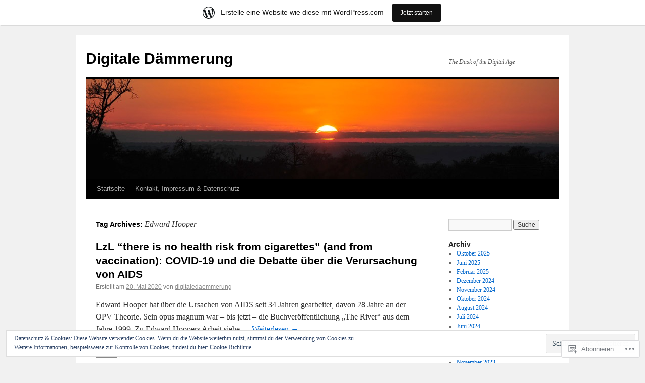

--- FILE ---
content_type: text/html; charset=UTF-8
request_url: https://duskofdigital.wordpress.com/tag/edward-hooper/
body_size: 27764
content:
<!DOCTYPE html>
<html lang="de-DE">
<head>
<meta charset="UTF-8" />
<title>
Edward Hooper | Digitale Dämmerung</title>
<link rel="profile" href="https://gmpg.org/xfn/11" />
<link rel="stylesheet" type="text/css" media="all" href="https://s0.wp.com/wp-content/themes/pub/twentyten/style.css?m=1659017451i&amp;ver=20190507" />
<link rel="pingback" href="https://duskofdigital.wordpress.com/xmlrpc.php">
<meta name='robots' content='max-image-preview:large' />
<link rel='dns-prefetch' href='//s0.wp.com' />
<link rel='dns-prefetch' href='//af.pubmine.com' />
<link rel="alternate" type="application/rss+xml" title="Digitale Dämmerung &raquo; Feed" href="https://duskofdigital.wordpress.com/feed/" />
<link rel="alternate" type="application/rss+xml" title="Digitale Dämmerung &raquo; Kommentar-Feed" href="https://duskofdigital.wordpress.com/comments/feed/" />
<link rel="alternate" type="application/rss+xml" title="Digitale Dämmerung &raquo; Edward Hooper Schlagwort-Feed" href="https://duskofdigital.wordpress.com/tag/edward-hooper/feed/" />
	<script type="text/javascript">
		/* <![CDATA[ */
		function addLoadEvent(func) {
			var oldonload = window.onload;
			if (typeof window.onload != 'function') {
				window.onload = func;
			} else {
				window.onload = function () {
					oldonload();
					func();
				}
			}
		}
		/* ]]> */
	</script>
	<link crossorigin='anonymous' rel='stylesheet' id='all-css-0-1' href='/_static/??/wp-content/mu-plugins/widgets/eu-cookie-law/templates/style.css,/wp-content/blog-plugins/marketing-bar/css/marketing-bar.css?m=1761640963j&cssminify=yes' type='text/css' media='all' />
<style id='wp-emoji-styles-inline-css'>

	img.wp-smiley, img.emoji {
		display: inline !important;
		border: none !important;
		box-shadow: none !important;
		height: 1em !important;
		width: 1em !important;
		margin: 0 0.07em !important;
		vertical-align: -0.1em !important;
		background: none !important;
		padding: 0 !important;
	}
/*# sourceURL=wp-emoji-styles-inline-css */
</style>
<link crossorigin='anonymous' rel='stylesheet' id='all-css-2-1' href='/wp-content/plugins/gutenberg-core/v22.2.0/build/styles/block-library/style.css?m=1764855221i&cssminify=yes' type='text/css' media='all' />
<style id='wp-block-library-inline-css'>
.has-text-align-justify {
	text-align:justify;
}
.has-text-align-justify{text-align:justify;}

/*# sourceURL=wp-block-library-inline-css */
</style><style id='global-styles-inline-css'>
:root{--wp--preset--aspect-ratio--square: 1;--wp--preset--aspect-ratio--4-3: 4/3;--wp--preset--aspect-ratio--3-4: 3/4;--wp--preset--aspect-ratio--3-2: 3/2;--wp--preset--aspect-ratio--2-3: 2/3;--wp--preset--aspect-ratio--16-9: 16/9;--wp--preset--aspect-ratio--9-16: 9/16;--wp--preset--color--black: #000;--wp--preset--color--cyan-bluish-gray: #abb8c3;--wp--preset--color--white: #fff;--wp--preset--color--pale-pink: #f78da7;--wp--preset--color--vivid-red: #cf2e2e;--wp--preset--color--luminous-vivid-orange: #ff6900;--wp--preset--color--luminous-vivid-amber: #fcb900;--wp--preset--color--light-green-cyan: #7bdcb5;--wp--preset--color--vivid-green-cyan: #00d084;--wp--preset--color--pale-cyan-blue: #8ed1fc;--wp--preset--color--vivid-cyan-blue: #0693e3;--wp--preset--color--vivid-purple: #9b51e0;--wp--preset--color--blue: #0066cc;--wp--preset--color--medium-gray: #666;--wp--preset--color--light-gray: #f1f1f1;--wp--preset--gradient--vivid-cyan-blue-to-vivid-purple: linear-gradient(135deg,rgb(6,147,227) 0%,rgb(155,81,224) 100%);--wp--preset--gradient--light-green-cyan-to-vivid-green-cyan: linear-gradient(135deg,rgb(122,220,180) 0%,rgb(0,208,130) 100%);--wp--preset--gradient--luminous-vivid-amber-to-luminous-vivid-orange: linear-gradient(135deg,rgb(252,185,0) 0%,rgb(255,105,0) 100%);--wp--preset--gradient--luminous-vivid-orange-to-vivid-red: linear-gradient(135deg,rgb(255,105,0) 0%,rgb(207,46,46) 100%);--wp--preset--gradient--very-light-gray-to-cyan-bluish-gray: linear-gradient(135deg,rgb(238,238,238) 0%,rgb(169,184,195) 100%);--wp--preset--gradient--cool-to-warm-spectrum: linear-gradient(135deg,rgb(74,234,220) 0%,rgb(151,120,209) 20%,rgb(207,42,186) 40%,rgb(238,44,130) 60%,rgb(251,105,98) 80%,rgb(254,248,76) 100%);--wp--preset--gradient--blush-light-purple: linear-gradient(135deg,rgb(255,206,236) 0%,rgb(152,150,240) 100%);--wp--preset--gradient--blush-bordeaux: linear-gradient(135deg,rgb(254,205,165) 0%,rgb(254,45,45) 50%,rgb(107,0,62) 100%);--wp--preset--gradient--luminous-dusk: linear-gradient(135deg,rgb(255,203,112) 0%,rgb(199,81,192) 50%,rgb(65,88,208) 100%);--wp--preset--gradient--pale-ocean: linear-gradient(135deg,rgb(255,245,203) 0%,rgb(182,227,212) 50%,rgb(51,167,181) 100%);--wp--preset--gradient--electric-grass: linear-gradient(135deg,rgb(202,248,128) 0%,rgb(113,206,126) 100%);--wp--preset--gradient--midnight: linear-gradient(135deg,rgb(2,3,129) 0%,rgb(40,116,252) 100%);--wp--preset--font-size--small: 13px;--wp--preset--font-size--medium: 20px;--wp--preset--font-size--large: 36px;--wp--preset--font-size--x-large: 42px;--wp--preset--font-family--albert-sans: 'Albert Sans', sans-serif;--wp--preset--font-family--alegreya: Alegreya, serif;--wp--preset--font-family--arvo: Arvo, serif;--wp--preset--font-family--bodoni-moda: 'Bodoni Moda', serif;--wp--preset--font-family--bricolage-grotesque: 'Bricolage Grotesque', sans-serif;--wp--preset--font-family--cabin: Cabin, sans-serif;--wp--preset--font-family--chivo: Chivo, sans-serif;--wp--preset--font-family--commissioner: Commissioner, sans-serif;--wp--preset--font-family--cormorant: Cormorant, serif;--wp--preset--font-family--courier-prime: 'Courier Prime', monospace;--wp--preset--font-family--crimson-pro: 'Crimson Pro', serif;--wp--preset--font-family--dm-mono: 'DM Mono', monospace;--wp--preset--font-family--dm-sans: 'DM Sans', sans-serif;--wp--preset--font-family--dm-serif-display: 'DM Serif Display', serif;--wp--preset--font-family--domine: Domine, serif;--wp--preset--font-family--eb-garamond: 'EB Garamond', serif;--wp--preset--font-family--epilogue: Epilogue, sans-serif;--wp--preset--font-family--fahkwang: Fahkwang, sans-serif;--wp--preset--font-family--figtree: Figtree, sans-serif;--wp--preset--font-family--fira-sans: 'Fira Sans', sans-serif;--wp--preset--font-family--fjalla-one: 'Fjalla One', sans-serif;--wp--preset--font-family--fraunces: Fraunces, serif;--wp--preset--font-family--gabarito: Gabarito, system-ui;--wp--preset--font-family--ibm-plex-mono: 'IBM Plex Mono', monospace;--wp--preset--font-family--ibm-plex-sans: 'IBM Plex Sans', sans-serif;--wp--preset--font-family--ibarra-real-nova: 'Ibarra Real Nova', serif;--wp--preset--font-family--instrument-serif: 'Instrument Serif', serif;--wp--preset--font-family--inter: Inter, sans-serif;--wp--preset--font-family--josefin-sans: 'Josefin Sans', sans-serif;--wp--preset--font-family--jost: Jost, sans-serif;--wp--preset--font-family--libre-baskerville: 'Libre Baskerville', serif;--wp--preset--font-family--libre-franklin: 'Libre Franklin', sans-serif;--wp--preset--font-family--literata: Literata, serif;--wp--preset--font-family--lora: Lora, serif;--wp--preset--font-family--merriweather: Merriweather, serif;--wp--preset--font-family--montserrat: Montserrat, sans-serif;--wp--preset--font-family--newsreader: Newsreader, serif;--wp--preset--font-family--noto-sans-mono: 'Noto Sans Mono', sans-serif;--wp--preset--font-family--nunito: Nunito, sans-serif;--wp--preset--font-family--open-sans: 'Open Sans', sans-serif;--wp--preset--font-family--overpass: Overpass, sans-serif;--wp--preset--font-family--pt-serif: 'PT Serif', serif;--wp--preset--font-family--petrona: Petrona, serif;--wp--preset--font-family--piazzolla: Piazzolla, serif;--wp--preset--font-family--playfair-display: 'Playfair Display', serif;--wp--preset--font-family--plus-jakarta-sans: 'Plus Jakarta Sans', sans-serif;--wp--preset--font-family--poppins: Poppins, sans-serif;--wp--preset--font-family--raleway: Raleway, sans-serif;--wp--preset--font-family--roboto: Roboto, sans-serif;--wp--preset--font-family--roboto-slab: 'Roboto Slab', serif;--wp--preset--font-family--rubik: Rubik, sans-serif;--wp--preset--font-family--rufina: Rufina, serif;--wp--preset--font-family--sora: Sora, sans-serif;--wp--preset--font-family--source-sans-3: 'Source Sans 3', sans-serif;--wp--preset--font-family--source-serif-4: 'Source Serif 4', serif;--wp--preset--font-family--space-mono: 'Space Mono', monospace;--wp--preset--font-family--syne: Syne, sans-serif;--wp--preset--font-family--texturina: Texturina, serif;--wp--preset--font-family--urbanist: Urbanist, sans-serif;--wp--preset--font-family--work-sans: 'Work Sans', sans-serif;--wp--preset--spacing--20: 0.44rem;--wp--preset--spacing--30: 0.67rem;--wp--preset--spacing--40: 1rem;--wp--preset--spacing--50: 1.5rem;--wp--preset--spacing--60: 2.25rem;--wp--preset--spacing--70: 3.38rem;--wp--preset--spacing--80: 5.06rem;--wp--preset--shadow--natural: 6px 6px 9px rgba(0, 0, 0, 0.2);--wp--preset--shadow--deep: 12px 12px 50px rgba(0, 0, 0, 0.4);--wp--preset--shadow--sharp: 6px 6px 0px rgba(0, 0, 0, 0.2);--wp--preset--shadow--outlined: 6px 6px 0px -3px rgb(255, 255, 255), 6px 6px rgb(0, 0, 0);--wp--preset--shadow--crisp: 6px 6px 0px rgb(0, 0, 0);}:where(.is-layout-flex){gap: 0.5em;}:where(.is-layout-grid){gap: 0.5em;}body .is-layout-flex{display: flex;}.is-layout-flex{flex-wrap: wrap;align-items: center;}.is-layout-flex > :is(*, div){margin: 0;}body .is-layout-grid{display: grid;}.is-layout-grid > :is(*, div){margin: 0;}:where(.wp-block-columns.is-layout-flex){gap: 2em;}:where(.wp-block-columns.is-layout-grid){gap: 2em;}:where(.wp-block-post-template.is-layout-flex){gap: 1.25em;}:where(.wp-block-post-template.is-layout-grid){gap: 1.25em;}.has-black-color{color: var(--wp--preset--color--black) !important;}.has-cyan-bluish-gray-color{color: var(--wp--preset--color--cyan-bluish-gray) !important;}.has-white-color{color: var(--wp--preset--color--white) !important;}.has-pale-pink-color{color: var(--wp--preset--color--pale-pink) !important;}.has-vivid-red-color{color: var(--wp--preset--color--vivid-red) !important;}.has-luminous-vivid-orange-color{color: var(--wp--preset--color--luminous-vivid-orange) !important;}.has-luminous-vivid-amber-color{color: var(--wp--preset--color--luminous-vivid-amber) !important;}.has-light-green-cyan-color{color: var(--wp--preset--color--light-green-cyan) !important;}.has-vivid-green-cyan-color{color: var(--wp--preset--color--vivid-green-cyan) !important;}.has-pale-cyan-blue-color{color: var(--wp--preset--color--pale-cyan-blue) !important;}.has-vivid-cyan-blue-color{color: var(--wp--preset--color--vivid-cyan-blue) !important;}.has-vivid-purple-color{color: var(--wp--preset--color--vivid-purple) !important;}.has-black-background-color{background-color: var(--wp--preset--color--black) !important;}.has-cyan-bluish-gray-background-color{background-color: var(--wp--preset--color--cyan-bluish-gray) !important;}.has-white-background-color{background-color: var(--wp--preset--color--white) !important;}.has-pale-pink-background-color{background-color: var(--wp--preset--color--pale-pink) !important;}.has-vivid-red-background-color{background-color: var(--wp--preset--color--vivid-red) !important;}.has-luminous-vivid-orange-background-color{background-color: var(--wp--preset--color--luminous-vivid-orange) !important;}.has-luminous-vivid-amber-background-color{background-color: var(--wp--preset--color--luminous-vivid-amber) !important;}.has-light-green-cyan-background-color{background-color: var(--wp--preset--color--light-green-cyan) !important;}.has-vivid-green-cyan-background-color{background-color: var(--wp--preset--color--vivid-green-cyan) !important;}.has-pale-cyan-blue-background-color{background-color: var(--wp--preset--color--pale-cyan-blue) !important;}.has-vivid-cyan-blue-background-color{background-color: var(--wp--preset--color--vivid-cyan-blue) !important;}.has-vivid-purple-background-color{background-color: var(--wp--preset--color--vivid-purple) !important;}.has-black-border-color{border-color: var(--wp--preset--color--black) !important;}.has-cyan-bluish-gray-border-color{border-color: var(--wp--preset--color--cyan-bluish-gray) !important;}.has-white-border-color{border-color: var(--wp--preset--color--white) !important;}.has-pale-pink-border-color{border-color: var(--wp--preset--color--pale-pink) !important;}.has-vivid-red-border-color{border-color: var(--wp--preset--color--vivid-red) !important;}.has-luminous-vivid-orange-border-color{border-color: var(--wp--preset--color--luminous-vivid-orange) !important;}.has-luminous-vivid-amber-border-color{border-color: var(--wp--preset--color--luminous-vivid-amber) !important;}.has-light-green-cyan-border-color{border-color: var(--wp--preset--color--light-green-cyan) !important;}.has-vivid-green-cyan-border-color{border-color: var(--wp--preset--color--vivid-green-cyan) !important;}.has-pale-cyan-blue-border-color{border-color: var(--wp--preset--color--pale-cyan-blue) !important;}.has-vivid-cyan-blue-border-color{border-color: var(--wp--preset--color--vivid-cyan-blue) !important;}.has-vivid-purple-border-color{border-color: var(--wp--preset--color--vivid-purple) !important;}.has-vivid-cyan-blue-to-vivid-purple-gradient-background{background: var(--wp--preset--gradient--vivid-cyan-blue-to-vivid-purple) !important;}.has-light-green-cyan-to-vivid-green-cyan-gradient-background{background: var(--wp--preset--gradient--light-green-cyan-to-vivid-green-cyan) !important;}.has-luminous-vivid-amber-to-luminous-vivid-orange-gradient-background{background: var(--wp--preset--gradient--luminous-vivid-amber-to-luminous-vivid-orange) !important;}.has-luminous-vivid-orange-to-vivid-red-gradient-background{background: var(--wp--preset--gradient--luminous-vivid-orange-to-vivid-red) !important;}.has-very-light-gray-to-cyan-bluish-gray-gradient-background{background: var(--wp--preset--gradient--very-light-gray-to-cyan-bluish-gray) !important;}.has-cool-to-warm-spectrum-gradient-background{background: var(--wp--preset--gradient--cool-to-warm-spectrum) !important;}.has-blush-light-purple-gradient-background{background: var(--wp--preset--gradient--blush-light-purple) !important;}.has-blush-bordeaux-gradient-background{background: var(--wp--preset--gradient--blush-bordeaux) !important;}.has-luminous-dusk-gradient-background{background: var(--wp--preset--gradient--luminous-dusk) !important;}.has-pale-ocean-gradient-background{background: var(--wp--preset--gradient--pale-ocean) !important;}.has-electric-grass-gradient-background{background: var(--wp--preset--gradient--electric-grass) !important;}.has-midnight-gradient-background{background: var(--wp--preset--gradient--midnight) !important;}.has-small-font-size{font-size: var(--wp--preset--font-size--small) !important;}.has-medium-font-size{font-size: var(--wp--preset--font-size--medium) !important;}.has-large-font-size{font-size: var(--wp--preset--font-size--large) !important;}.has-x-large-font-size{font-size: var(--wp--preset--font-size--x-large) !important;}.has-albert-sans-font-family{font-family: var(--wp--preset--font-family--albert-sans) !important;}.has-alegreya-font-family{font-family: var(--wp--preset--font-family--alegreya) !important;}.has-arvo-font-family{font-family: var(--wp--preset--font-family--arvo) !important;}.has-bodoni-moda-font-family{font-family: var(--wp--preset--font-family--bodoni-moda) !important;}.has-bricolage-grotesque-font-family{font-family: var(--wp--preset--font-family--bricolage-grotesque) !important;}.has-cabin-font-family{font-family: var(--wp--preset--font-family--cabin) !important;}.has-chivo-font-family{font-family: var(--wp--preset--font-family--chivo) !important;}.has-commissioner-font-family{font-family: var(--wp--preset--font-family--commissioner) !important;}.has-cormorant-font-family{font-family: var(--wp--preset--font-family--cormorant) !important;}.has-courier-prime-font-family{font-family: var(--wp--preset--font-family--courier-prime) !important;}.has-crimson-pro-font-family{font-family: var(--wp--preset--font-family--crimson-pro) !important;}.has-dm-mono-font-family{font-family: var(--wp--preset--font-family--dm-mono) !important;}.has-dm-sans-font-family{font-family: var(--wp--preset--font-family--dm-sans) !important;}.has-dm-serif-display-font-family{font-family: var(--wp--preset--font-family--dm-serif-display) !important;}.has-domine-font-family{font-family: var(--wp--preset--font-family--domine) !important;}.has-eb-garamond-font-family{font-family: var(--wp--preset--font-family--eb-garamond) !important;}.has-epilogue-font-family{font-family: var(--wp--preset--font-family--epilogue) !important;}.has-fahkwang-font-family{font-family: var(--wp--preset--font-family--fahkwang) !important;}.has-figtree-font-family{font-family: var(--wp--preset--font-family--figtree) !important;}.has-fira-sans-font-family{font-family: var(--wp--preset--font-family--fira-sans) !important;}.has-fjalla-one-font-family{font-family: var(--wp--preset--font-family--fjalla-one) !important;}.has-fraunces-font-family{font-family: var(--wp--preset--font-family--fraunces) !important;}.has-gabarito-font-family{font-family: var(--wp--preset--font-family--gabarito) !important;}.has-ibm-plex-mono-font-family{font-family: var(--wp--preset--font-family--ibm-plex-mono) !important;}.has-ibm-plex-sans-font-family{font-family: var(--wp--preset--font-family--ibm-plex-sans) !important;}.has-ibarra-real-nova-font-family{font-family: var(--wp--preset--font-family--ibarra-real-nova) !important;}.has-instrument-serif-font-family{font-family: var(--wp--preset--font-family--instrument-serif) !important;}.has-inter-font-family{font-family: var(--wp--preset--font-family--inter) !important;}.has-josefin-sans-font-family{font-family: var(--wp--preset--font-family--josefin-sans) !important;}.has-jost-font-family{font-family: var(--wp--preset--font-family--jost) !important;}.has-libre-baskerville-font-family{font-family: var(--wp--preset--font-family--libre-baskerville) !important;}.has-libre-franklin-font-family{font-family: var(--wp--preset--font-family--libre-franklin) !important;}.has-literata-font-family{font-family: var(--wp--preset--font-family--literata) !important;}.has-lora-font-family{font-family: var(--wp--preset--font-family--lora) !important;}.has-merriweather-font-family{font-family: var(--wp--preset--font-family--merriweather) !important;}.has-montserrat-font-family{font-family: var(--wp--preset--font-family--montserrat) !important;}.has-newsreader-font-family{font-family: var(--wp--preset--font-family--newsreader) !important;}.has-noto-sans-mono-font-family{font-family: var(--wp--preset--font-family--noto-sans-mono) !important;}.has-nunito-font-family{font-family: var(--wp--preset--font-family--nunito) !important;}.has-open-sans-font-family{font-family: var(--wp--preset--font-family--open-sans) !important;}.has-overpass-font-family{font-family: var(--wp--preset--font-family--overpass) !important;}.has-pt-serif-font-family{font-family: var(--wp--preset--font-family--pt-serif) !important;}.has-petrona-font-family{font-family: var(--wp--preset--font-family--petrona) !important;}.has-piazzolla-font-family{font-family: var(--wp--preset--font-family--piazzolla) !important;}.has-playfair-display-font-family{font-family: var(--wp--preset--font-family--playfair-display) !important;}.has-plus-jakarta-sans-font-family{font-family: var(--wp--preset--font-family--plus-jakarta-sans) !important;}.has-poppins-font-family{font-family: var(--wp--preset--font-family--poppins) !important;}.has-raleway-font-family{font-family: var(--wp--preset--font-family--raleway) !important;}.has-roboto-font-family{font-family: var(--wp--preset--font-family--roboto) !important;}.has-roboto-slab-font-family{font-family: var(--wp--preset--font-family--roboto-slab) !important;}.has-rubik-font-family{font-family: var(--wp--preset--font-family--rubik) !important;}.has-rufina-font-family{font-family: var(--wp--preset--font-family--rufina) !important;}.has-sora-font-family{font-family: var(--wp--preset--font-family--sora) !important;}.has-source-sans-3-font-family{font-family: var(--wp--preset--font-family--source-sans-3) !important;}.has-source-serif-4-font-family{font-family: var(--wp--preset--font-family--source-serif-4) !important;}.has-space-mono-font-family{font-family: var(--wp--preset--font-family--space-mono) !important;}.has-syne-font-family{font-family: var(--wp--preset--font-family--syne) !important;}.has-texturina-font-family{font-family: var(--wp--preset--font-family--texturina) !important;}.has-urbanist-font-family{font-family: var(--wp--preset--font-family--urbanist) !important;}.has-work-sans-font-family{font-family: var(--wp--preset--font-family--work-sans) !important;}
/*# sourceURL=global-styles-inline-css */
</style>

<style id='classic-theme-styles-inline-css'>
/*! This file is auto-generated */
.wp-block-button__link{color:#fff;background-color:#32373c;border-radius:9999px;box-shadow:none;text-decoration:none;padding:calc(.667em + 2px) calc(1.333em + 2px);font-size:1.125em}.wp-block-file__button{background:#32373c;color:#fff;text-decoration:none}
/*# sourceURL=/wp-includes/css/classic-themes.min.css */
</style>
<link crossorigin='anonymous' rel='stylesheet' id='all-css-4-1' href='/_static/??-eJyNT0kOwjAM/BCu1YKgHBBv6WJCIGmi2KX095giNiFVXCx7NIsHhwhN6IQ6weh6YzvGJtQuNGfGIsvLLAe2PjqCRJdsha1leTGAZXSUNcwL/DDyPby9EinuYyV3hqfWVuTIK21ONtjWkKicnzsIXeclUWOgrmMiZtDpbe9BjprFP7oHjLGvUQYFRkXx0ek/7lQcpsy5pxKpqdHVTFXe55zIUAB9pRIbuq8DDq6y6S7d+12+LvNyWRTbzekGiYipTQ==&cssminify=yes' type='text/css' media='all' />
<style id='jetpack-global-styles-frontend-style-inline-css'>
:root { --font-headings: unset; --font-base: unset; --font-headings-default: -apple-system,BlinkMacSystemFont,"Segoe UI",Roboto,Oxygen-Sans,Ubuntu,Cantarell,"Helvetica Neue",sans-serif; --font-base-default: -apple-system,BlinkMacSystemFont,"Segoe UI",Roboto,Oxygen-Sans,Ubuntu,Cantarell,"Helvetica Neue",sans-serif;}
/*# sourceURL=jetpack-global-styles-frontend-style-inline-css */
</style>
<link crossorigin='anonymous' rel='stylesheet' id='all-css-6-1' href='/wp-content/themes/h4/global.css?m=1420737423i&cssminify=yes' type='text/css' media='all' />
<script type="text/javascript" id="wpcom-actionbar-placeholder-js-extra">
/* <![CDATA[ */
var actionbardata = {"siteID":"63028358","postID":"0","siteURL":"https://duskofdigital.wordpress.com","xhrURL":"https://duskofdigital.wordpress.com/wp-admin/admin-ajax.php","nonce":"ea2019d99d","isLoggedIn":"","statusMessage":"","subsEmailDefault":"instantly","proxyScriptUrl":"https://s0.wp.com/wp-content/js/wpcom-proxy-request.js?m=1513050504i&amp;ver=20211021","i18n":{"followedText":"Neue Beitr\u00e4ge von dieser Website erscheinen nun in deinem \u003Ca href=\"https://wordpress.com/reader\"\u003EReader\u003C/a\u003E","foldBar":"Diese Leiste einklappen","unfoldBar":"Diese Leiste aufklappen","shortLinkCopied":"Kurzlink in Zwischenablage kopiert"}};
//# sourceURL=wpcom-actionbar-placeholder-js-extra
/* ]]> */
</script>
<script type="text/javascript" id="jetpack-mu-wpcom-settings-js-before">
/* <![CDATA[ */
var JETPACK_MU_WPCOM_SETTINGS = {"assetsUrl":"https://s0.wp.com/wp-content/mu-plugins/jetpack-mu-wpcom-plugin/moon/jetpack_vendor/automattic/jetpack-mu-wpcom/src/build/"};
//# sourceURL=jetpack-mu-wpcom-settings-js-before
/* ]]> */
</script>
<script crossorigin='anonymous' type='text/javascript'  src='/_static/??/wp-content/js/rlt-proxy.js,/wp-content/blog-plugins/wordads-classes/js/cmp/v2/cmp-non-gdpr.js?m=1720530689j'></script>
<script type="text/javascript" id="rlt-proxy-js-after">
/* <![CDATA[ */
	rltInitialize( {"token":null,"iframeOrigins":["https:\/\/widgets.wp.com"]} );
//# sourceURL=rlt-proxy-js-after
/* ]]> */
</script>
<link rel="EditURI" type="application/rsd+xml" title="RSD" href="https://duskofdigital.wordpress.com/xmlrpc.php?rsd" />
<meta name="generator" content="WordPress.com" />

<!-- Jetpack Open Graph Tags -->
<meta property="og:type" content="website" />
<meta property="og:title" content="Edward Hooper &#8211; Digitale Dämmerung" />
<meta property="og:url" content="https://duskofdigital.wordpress.com/tag/edward-hooper/" />
<meta property="og:site_name" content="Digitale Dämmerung" />
<meta property="og:image" content="https://s0.wp.com/i/blank.jpg?m=1383295312i" />
<meta property="og:image:width" content="200" />
<meta property="og:image:height" content="200" />
<meta property="og:image:alt" content="" />
<meta property="og:locale" content="de_DE" />
<meta property="fb:app_id" content="249643311490" />

<!-- End Jetpack Open Graph Tags -->
<link rel="shortcut icon" type="image/x-icon" href="https://s0.wp.com/i/favicon.ico?m=1713425267i" sizes="16x16 24x24 32x32 48x48" />
<link rel="icon" type="image/x-icon" href="https://s0.wp.com/i/favicon.ico?m=1713425267i" sizes="16x16 24x24 32x32 48x48" />
<link rel="apple-touch-icon" href="https://s0.wp.com/i/webclip.png?m=1713868326i" />
<link rel='openid.server' href='https://duskofdigital.wordpress.com/?openidserver=1' />
<link rel='openid.delegate' href='https://duskofdigital.wordpress.com/' />
<link rel="search" type="application/opensearchdescription+xml" href="https://duskofdigital.wordpress.com/osd.xml" title="Digitale Dämmerung" />
<link rel="search" type="application/opensearchdescription+xml" href="https://s1.wp.com/opensearch.xml" title="WordPress.com" />
<meta name="description" content="Beiträge über Edward Hooper von digitaledaemmerung" />
<script type="text/javascript">
/* <![CDATA[ */
var wa_client = {}; wa_client.cmd = []; wa_client.config = { 'blog_id': 63028358, 'blog_language': 'de', 'is_wordads': false, 'hosting_type': 0, 'afp_account_id': null, 'afp_host_id': 5038568878849053, 'theme': 'pub/twentyten', '_': { 'title': 'Werbung', 'privacy_settings': 'Datenschutz-Einstellungen' }, 'formats': [ 'belowpost', 'bottom_sticky', 'sidebar_sticky_right', 'sidebar', 'gutenberg_rectangle', 'gutenberg_leaderboard', 'gutenberg_mobile_leaderboard', 'gutenberg_skyscraper' ] };
/* ]]> */
</script>
		<script type="text/javascript">

			window.doNotSellCallback = function() {

				var linkElements = [
					'a[href="https://wordpress.com/?ref=footer_blog"]',
					'a[href="https://wordpress.com/?ref=footer_website"]',
					'a[href="https://wordpress.com/?ref=vertical_footer"]',
					'a[href^="https://wordpress.com/?ref=footer_segment_"]',
				].join(',');

				var dnsLink = document.createElement( 'a' );
				dnsLink.href = 'https://wordpress.com/de/advertising-program-optout/';
				dnsLink.classList.add( 'do-not-sell-link' );
				dnsLink.rel = 'nofollow';
				dnsLink.style.marginLeft = '0.5em';
				dnsLink.textContent = 'Meine persönlichen Informationen nicht verkaufen oder weitergeben';

				var creditLinks = document.querySelectorAll( linkElements );

				if ( 0 === creditLinks.length ) {
					return false;
				}

				Array.prototype.forEach.call( creditLinks, function( el ) {
					el.insertAdjacentElement( 'afterend', dnsLink );
				});

				return true;
			};

		</script>
		<style type="text/css" id="custom-colors-css">#access ul li.current_page_item > a, #access ul li.current_page_parent > a, #access ul li.current-menu-ancestor > a, #access ul li.current-menu-item > a, #access ul li.current-menu-parent > a { color: #FFFFFF;}
#access li:hover > a, #access ul ul *:hover > a { fg2: #ffffff;}
#access a { color: #AAAAAA;}
.entry-meta a:link, .entry-utility a:link { color: #888888;}
body { background-color: #f1f1f1;}
</style>
<script type="text/javascript">
	window.google_analytics_uacct = "UA-52447-2";
</script>

<script type="text/javascript">
	var _gaq = _gaq || [];
	_gaq.push(['_setAccount', 'UA-52447-2']);
	_gaq.push(['_gat._anonymizeIp']);
	_gaq.push(['_setDomainName', 'wordpress.com']);
	_gaq.push(['_initData']);
	_gaq.push(['_trackPageview']);

	(function() {
		var ga = document.createElement('script'); ga.type = 'text/javascript'; ga.async = true;
		ga.src = ('https:' == document.location.protocol ? 'https://ssl' : 'http://www') + '.google-analytics.com/ga.js';
		(document.getElementsByTagName('head')[0] || document.getElementsByTagName('body')[0]).appendChild(ga);
	})();
</script>
<link crossorigin='anonymous' rel='stylesheet' id='all-css-0-3' href='/wp-content/mu-plugins/jetpack-plugin/moon/modules/widgets/top-posts/style.css?m=1753284714i&cssminify=yes' type='text/css' media='all' />
</head>

<body class="archive tag tag-edward-hooper tag-2622244 custom-background wp-theme-pubtwentyten customizer-styles-applied single-author jetpack-reblog-enabled has-marketing-bar has-marketing-bar-theme-twenty-ten">
<div id="wrapper" class="hfeed">
	<div id="header">
		<div id="masthead">
			<div id="branding" role="banner">
								<div id="site-title">
					<span>
						<a href="https://duskofdigital.wordpress.com/" title="Digitale Dämmerung" rel="home">Digitale Dämmerung</a>
					</span>
				</div>
				<div id="site-description">The Dusk of the Digital Age</div>

									<a class="home-link" href="https://duskofdigital.wordpress.com/" title="Digitale Dämmerung" rel="home">
						<img src="https://duskofdigital.wordpress.com/wp-content/themes/pub/twentyten/images/headers/sunset.jpg?m=1354156339i" width="940" height="198" alt="" />
					</a>
								</div><!-- #branding -->

			<div id="access" role="navigation">
								<div class="skip-link screen-reader-text"><a href="#content" title="Zum Inhalt springen">Zum Inhalt springen</a></div>
				<div class="menu"><ul>
<li ><a href="https://duskofdigital.wordpress.com/">Startseite</a></li><li class="page_item page-item-1"><a href="https://duskofdigital.wordpress.com/imprint/">Kontakt, Impressum &amp;&nbsp;Datenschutz</a></li>
</ul></div>
			</div><!-- #access -->
		</div><!-- #masthead -->
	</div><!-- #header -->

	<div id="main">

		<div id="container">
			<div id="content" role="main">

				<h1 class="page-title">Tag Archives: <span>Edward Hooper</span></h1>

				



	
			<div id="post-2830" class="post-2830 post type-post status-publish format-standard hentry category-verknupfungen tag-covid-19 tag-edward-hooper tag-links-zur-lage tag-lzl tag-the-origins-of-aids">
			<h2 class="entry-title"><a href="https://duskofdigital.wordpress.com/2020/05/20/lzl-there-is-no-health-risk-from-cigarettes-and-from-vaccination-covid-19-und-di-e-ursachen-von-aids-debatte/" rel="bookmark">LzL “there is no health risk from cigarettes” (and from vaccination): COVID-19 und die Debatte über die Verursachung von&nbsp;AIDS</a></h2>

			<div class="entry-meta">
				<span class="meta-prep meta-prep-author">Erstellt am</span> <a href="https://duskofdigital.wordpress.com/2020/05/20/lzl-there-is-no-health-risk-from-cigarettes-and-from-vaccination-covid-19-und-di-e-ursachen-von-aids-debatte/" title="12:55" rel="bookmark"><span class="entry-date">20. Mai 2020</span></a> <span class="meta-sep">von</span> <span class="author vcard"><a class="url fn n" href="https://duskofdigital.wordpress.com/author/digitaledaemmerung/" title="Zeige alle Beiträge von digitaledaemmerung">digitaledaemmerung</a></span>			</div><!-- .entry-meta -->

					<div class="entry-summary">
				<p>Edward Hooper hat über die Ursachen von AIDS seit 34 Jahren gearbeitet, davon 28 Jahre an der OPV Theorie. Sein opus magnum war – bis jetzt – die Buchveröffentlichung &#8222;The River&#8220; aus dem Jahre 1999. Zu Edward Hoopers Arbeit siehe &hellip; <a href="https://duskofdigital.wordpress.com/2020/05/20/lzl-there-is-no-health-risk-from-cigarettes-and-from-vaccination-covid-19-und-di-e-ursachen-von-aids-debatte/">Weiterlesen <span class="meta-nav">&rarr;</span></a></p>
			</div><!-- .entry-summary -->
	
			<div class="entry-utility">
													<span class="cat-links">
						<span class="entry-utility-prep entry-utility-prep-cat-links">Veröffentlicht unter</span> <a href="https://duskofdigital.wordpress.com/category/verknupfungen/" rel="category tag">Verknüpfungen</a>					</span>
					<span class="meta-sep">|</span>
				
								<span class="tag-links">
					<span class="entry-utility-prep entry-utility-prep-tag-links">Verschlagwortet mit</span> <a href="https://duskofdigital.wordpress.com/tag/covid-19/" rel="tag">Covid-19</a>, <a href="https://duskofdigital.wordpress.com/tag/edward-hooper/" rel="tag">Edward Hooper</a>, <a href="https://duskofdigital.wordpress.com/tag/links-zur-lage/" rel="tag">Links zur Lage</a>, <a href="https://duskofdigital.wordpress.com/tag/lzl/" rel="tag">LzL</a>, <a href="https://duskofdigital.wordpress.com/tag/the-origins-of-aids/" rel="tag">The Origins Of AIDS</a>				</span>
				<span class="meta-sep">|</span>
				
				<span class="comments-link"><span>Kommentare deaktiviert<span class="screen-reader-text"> für LzL “there is no health risk from cigarettes” (and from vaccination): COVID-19 und die Debatte über die Verursachung von&nbsp;AIDS</span></span></span>

							</div><!-- .entry-utility -->
		</div><!-- #post-2830 -->

		
	

	
			<div id="post-2737" class="post-2737 post type-post status-publish format-standard hentry category-verknupfungen tag-aids tag-corona-krise tag-covid-19 tag-edward-hooper tag-epedemie tag-ernst-wolff tag-hiv tag-links-zur-lage tag-lzl tag-mathias-brockers tag-pandemie tag-paul-robert-vogt tag-richard-levitan tag-siv tag-telepolis tag-the-origins-of-aids tag-virus tag-yuval-noah-harari">
			<h2 class="entry-title"><a href="https://duskofdigital.wordpress.com/2020/04/21/lzl-links-zu-lage-das-doktor-frankenstein-virus/" rel="bookmark">LzL – Links zu Lage: das Doktor-Frankenstein-Virus</a></h2>

			<div class="entry-meta">
				<span class="meta-prep meta-prep-author">Erstellt am</span> <a href="https://duskofdigital.wordpress.com/2020/04/21/lzl-links-zu-lage-das-doktor-frankenstein-virus/" title="16:05" rel="bookmark"><span class="entry-date">21. April 2020</span></a> <span class="meta-sep">von</span> <span class="author vcard"><a class="url fn n" href="https://duskofdigital.wordpress.com/author/digitaledaemmerung/" title="Zeige alle Beiträge von digitaledaemmerung">digitaledaemmerung</a></span>			</div><!-- .entry-meta -->

					<div class="entry-summary">
				<p>Vor genau einem Monat, am 21. März 2020, schrieb ich in einer Rund-Email an Freunde und Bekannte meine Vermutungen und intuitiven Mutmaßungen, salopp gesagt, aus dem Bauch heraus: &#8222;Im Moment bin ich recht ratlos und nachdenklich, versuche mir meine Meinung &hellip; <a href="https://duskofdigital.wordpress.com/2020/04/21/lzl-links-zu-lage-das-doktor-frankenstein-virus/">Weiterlesen <span class="meta-nav">&rarr;</span></a></p>
			</div><!-- .entry-summary -->
	
			<div class="entry-utility">
													<span class="cat-links">
						<span class="entry-utility-prep entry-utility-prep-cat-links">Veröffentlicht unter</span> <a href="https://duskofdigital.wordpress.com/category/verknupfungen/" rel="category tag">Verknüpfungen</a>					</span>
					<span class="meta-sep">|</span>
				
								<span class="tag-links">
					<span class="entry-utility-prep entry-utility-prep-tag-links">Verschlagwortet mit</span> <a href="https://duskofdigital.wordpress.com/tag/aids/" rel="tag">AIDS</a>, <a href="https://duskofdigital.wordpress.com/tag/corona-krise/" rel="tag">Corona-Krise</a>, <a href="https://duskofdigital.wordpress.com/tag/covid-19/" rel="tag">Covid-19</a>, <a href="https://duskofdigital.wordpress.com/tag/edward-hooper/" rel="tag">Edward Hooper</a>, <a href="https://duskofdigital.wordpress.com/tag/epedemie/" rel="tag">Epedemie</a>, <a href="https://duskofdigital.wordpress.com/tag/ernst-wolff/" rel="tag">Ernst Wolff</a>, <a href="https://duskofdigital.wordpress.com/tag/hiv/" rel="tag">HIV</a>, <a href="https://duskofdigital.wordpress.com/tag/links-zur-lage/" rel="tag">Links zur Lage</a>, <a href="https://duskofdigital.wordpress.com/tag/lzl/" rel="tag">LzL</a>, <a href="https://duskofdigital.wordpress.com/tag/mathias-brockers/" rel="tag">Mathias Bröckers</a>, <a href="https://duskofdigital.wordpress.com/tag/pandemie/" rel="tag">Pandemie</a>, <a href="https://duskofdigital.wordpress.com/tag/paul-robert-vogt/" rel="tag">Paul Robert Vogt</a>, <a href="https://duskofdigital.wordpress.com/tag/richard-levitan/" rel="tag">Richard Levitan</a>, <a href="https://duskofdigital.wordpress.com/tag/siv/" rel="tag">SIV</a>, <a href="https://duskofdigital.wordpress.com/tag/telepolis/" rel="tag">Telepolis</a>, <a href="https://duskofdigital.wordpress.com/tag/the-origins-of-aids/" rel="tag">The Origins Of AIDS</a>, <a href="https://duskofdigital.wordpress.com/tag/virus/" rel="tag">Virus</a>, <a href="https://duskofdigital.wordpress.com/tag/yuval-noah-harari/" rel="tag">Yuval Noah Harari</a>				</span>
				<span class="meta-sep">|</span>
				
				<span class="comments-link"><span>Kommentare deaktiviert<span class="screen-reader-text"> für LzL – Links zu Lage: das Doktor-Frankenstein-Virus</span></span></span>

							</div><!-- .entry-utility -->
		</div><!-- #post-2737 -->

		
	

	
			<div id="post-1825" class="post-1825 post type-post status-publish format-standard hentry category-verknupfungen tag-bernhard-wiens tag-edward-hooper tag-globians-doc-fest tag-michael-worobey tag-slavoj-zizek tag-telepolis tag-the-origins-of-aids">
			<h2 class="entry-title"><a href="https://duskofdigital.wordpress.com/2016/11/01/a-dogs-breakfast-edward-hooper-kommentiert-die-hypothesen-von-michael-worobey/" rel="bookmark">A Dog&#8217;s Breakfast: Edward Hooper kommentiert die Hypothesen von Michael&nbsp;Worobey</a></h2>

			<div class="entry-meta">
				<span class="meta-prep meta-prep-author">Erstellt am</span> <a href="https://duskofdigital.wordpress.com/2016/11/01/a-dogs-breakfast-edward-hooper-kommentiert-die-hypothesen-von-michael-worobey/" title="15:22" rel="bookmark"><span class="entry-date">1. November 2016</span></a> <span class="meta-sep">von</span> <span class="author vcard"><a class="url fn n" href="https://duskofdigital.wordpress.com/author/digitaledaemmerung/" title="Zeige alle Beiträge von digitaledaemmerung">digitaledaemmerung</a></span>			</div><!-- .entry-meta -->

					<div class="entry-summary">
				<p>Edward Hooper, Buchautor von &#8222;The River&#8220; und Vorlage für den beim Globians Doc Fest damals aufgeführten Dokumentarfilm &#8222;The Origins Of AIDS&#8220;, – kommentiert in seinem Blog &#8222;AIDS Origins&#8220; die aktuelle Veröffentlichung von Michael Worobey et al in NATURE: <a href="http://www.aidsorigins.com/dogs-breakfast-michael-worobeys-new-paper-seeks-exonerate-patient-zero" rel="nofollow">http://www.aidsorigins.com/dogs-breakfast-michael-worobeys-new-paper-seeks-exonerate-patient-zero</a> <a href="http://www.nature.com/news/hiv-s-patient-zero-exonerated-1.20877" rel="nofollow">http://www.nature.com/news/hiv-s-patient-zero-exonerated-1.20877</a> &hellip; <a href="https://duskofdigital.wordpress.com/2016/11/01/a-dogs-breakfast-edward-hooper-kommentiert-die-hypothesen-von-michael-worobey/">Weiterlesen <span class="meta-nav">&rarr;</span></a></p>
			</div><!-- .entry-summary -->
	
			<div class="entry-utility">
													<span class="cat-links">
						<span class="entry-utility-prep entry-utility-prep-cat-links">Veröffentlicht unter</span> <a href="https://duskofdigital.wordpress.com/category/verknupfungen/" rel="category tag">Verknüpfungen</a>					</span>
					<span class="meta-sep">|</span>
				
								<span class="tag-links">
					<span class="entry-utility-prep entry-utility-prep-tag-links">Verschlagwortet mit</span> <a href="https://duskofdigital.wordpress.com/tag/bernhard-wiens/" rel="tag">Bernhard Wiens</a>, <a href="https://duskofdigital.wordpress.com/tag/edward-hooper/" rel="tag">Edward Hooper</a>, <a href="https://duskofdigital.wordpress.com/tag/globians-doc-fest/" rel="tag">Globians Doc Fest</a>, <a href="https://duskofdigital.wordpress.com/tag/michael-worobey/" rel="tag">Michael Worobey</a>, <a href="https://duskofdigital.wordpress.com/tag/slavoj-zizek/" rel="tag">Slavoj Žižek</a>, <a href="https://duskofdigital.wordpress.com/tag/telepolis/" rel="tag">Telepolis</a>, <a href="https://duskofdigital.wordpress.com/tag/the-origins-of-aids/" rel="tag">The Origins Of AIDS</a>				</span>
				<span class="meta-sep">|</span>
				
				<span class="comments-link"><span>Kommentare deaktiviert<span class="screen-reader-text"> für A Dog&#8217;s Breakfast: Edward Hooper kommentiert die Hypothesen von Michael&nbsp;Worobey</span></span></span>

							</div><!-- .entry-utility -->
		</div><!-- #post-1825 -->

		
	

			</div><!-- #content -->
		</div><!-- #container -->


		<div id="primary" class="widget-area" role="complementary">
						<ul class="xoxo">


			<li id="search" class="widget-container widget_search">
				<form role="search" method="get" id="searchform" class="searchform" action="https://duskofdigital.wordpress.com/">
				<div>
					<label class="screen-reader-text" for="s">Suche nach:</label>
					<input type="text" value="" name="s" id="s" />
					<input type="submit" id="searchsubmit" value="Suche" />
				</div>
			</form>			</li>

			<li id="archives" class="widget-container">
				<h3 class="widget-title">Archiv</h3>
				<ul>
						<li><a href='https://duskofdigital.wordpress.com/2025/10/'>Oktober 2025</a></li>
	<li><a href='https://duskofdigital.wordpress.com/2025/06/'>Juni 2025</a></li>
	<li><a href='https://duskofdigital.wordpress.com/2025/02/'>Februar 2025</a></li>
	<li><a href='https://duskofdigital.wordpress.com/2024/12/'>Dezember 2024</a></li>
	<li><a href='https://duskofdigital.wordpress.com/2024/11/'>November 2024</a></li>
	<li><a href='https://duskofdigital.wordpress.com/2024/10/'>Oktober 2024</a></li>
	<li><a href='https://duskofdigital.wordpress.com/2024/08/'>August 2024</a></li>
	<li><a href='https://duskofdigital.wordpress.com/2024/07/'>Juli 2024</a></li>
	<li><a href='https://duskofdigital.wordpress.com/2024/06/'>Juni 2024</a></li>
	<li><a href='https://duskofdigital.wordpress.com/2024/04/'>April 2024</a></li>
	<li><a href='https://duskofdigital.wordpress.com/2024/01/'>Januar 2024</a></li>
	<li><a href='https://duskofdigital.wordpress.com/2023/12/'>Dezember 2023</a></li>
	<li><a href='https://duskofdigital.wordpress.com/2023/11/'>November 2023</a></li>
	<li><a href='https://duskofdigital.wordpress.com/2023/10/'>Oktober 2023</a></li>
	<li><a href='https://duskofdigital.wordpress.com/2023/09/'>September 2023</a></li>
	<li><a href='https://duskofdigital.wordpress.com/2023/08/'>August 2023</a></li>
	<li><a href='https://duskofdigital.wordpress.com/2023/07/'>Juli 2023</a></li>
	<li><a href='https://duskofdigital.wordpress.com/2023/06/'>Juni 2023</a></li>
	<li><a href='https://duskofdigital.wordpress.com/2023/05/'>Mai 2023</a></li>
	<li><a href='https://duskofdigital.wordpress.com/2023/04/'>April 2023</a></li>
	<li><a href='https://duskofdigital.wordpress.com/2023/03/'>März 2023</a></li>
	<li><a href='https://duskofdigital.wordpress.com/2023/02/'>Februar 2023</a></li>
	<li><a href='https://duskofdigital.wordpress.com/2023/01/'>Januar 2023</a></li>
	<li><a href='https://duskofdigital.wordpress.com/2022/12/'>Dezember 2022</a></li>
	<li><a href='https://duskofdigital.wordpress.com/2022/11/'>November 2022</a></li>
	<li><a href='https://duskofdigital.wordpress.com/2022/10/'>Oktober 2022</a></li>
	<li><a href='https://duskofdigital.wordpress.com/2022/09/'>September 2022</a></li>
	<li><a href='https://duskofdigital.wordpress.com/2022/08/'>August 2022</a></li>
	<li><a href='https://duskofdigital.wordpress.com/2022/07/'>Juli 2022</a></li>
	<li><a href='https://duskofdigital.wordpress.com/2022/06/'>Juni 2022</a></li>
	<li><a href='https://duskofdigital.wordpress.com/2022/05/'>Mai 2022</a></li>
	<li><a href='https://duskofdigital.wordpress.com/2022/04/'>April 2022</a></li>
	<li><a href='https://duskofdigital.wordpress.com/2022/03/'>März 2022</a></li>
	<li><a href='https://duskofdigital.wordpress.com/2022/02/'>Februar 2022</a></li>
	<li><a href='https://duskofdigital.wordpress.com/2022/01/'>Januar 2022</a></li>
	<li><a href='https://duskofdigital.wordpress.com/2021/12/'>Dezember 2021</a></li>
	<li><a href='https://duskofdigital.wordpress.com/2021/11/'>November 2021</a></li>
	<li><a href='https://duskofdigital.wordpress.com/2021/08/'>August 2021</a></li>
	<li><a href='https://duskofdigital.wordpress.com/2021/03/'>März 2021</a></li>
	<li><a href='https://duskofdigital.wordpress.com/2021/01/'>Januar 2021</a></li>
	<li><a href='https://duskofdigital.wordpress.com/2020/12/'>Dezember 2020</a></li>
	<li><a href='https://duskofdigital.wordpress.com/2020/11/'>November 2020</a></li>
	<li><a href='https://duskofdigital.wordpress.com/2020/10/'>Oktober 2020</a></li>
	<li><a href='https://duskofdigital.wordpress.com/2020/09/'>September 2020</a></li>
	<li><a href='https://duskofdigital.wordpress.com/2020/08/'>August 2020</a></li>
	<li><a href='https://duskofdigital.wordpress.com/2020/07/'>Juli 2020</a></li>
	<li><a href='https://duskofdigital.wordpress.com/2020/06/'>Juni 2020</a></li>
	<li><a href='https://duskofdigital.wordpress.com/2020/05/'>Mai 2020</a></li>
	<li><a href='https://duskofdigital.wordpress.com/2020/04/'>April 2020</a></li>
	<li><a href='https://duskofdigital.wordpress.com/2020/03/'>März 2020</a></li>
	<li><a href='https://duskofdigital.wordpress.com/2020/02/'>Februar 2020</a></li>
	<li><a href='https://duskofdigital.wordpress.com/2020/01/'>Januar 2020</a></li>
	<li><a href='https://duskofdigital.wordpress.com/2019/12/'>Dezember 2019</a></li>
	<li><a href='https://duskofdigital.wordpress.com/2019/09/'>September 2019</a></li>
	<li><a href='https://duskofdigital.wordpress.com/2019/08/'>August 2019</a></li>
	<li><a href='https://duskofdigital.wordpress.com/2019/07/'>Juli 2019</a></li>
	<li><a href='https://duskofdigital.wordpress.com/2019/05/'>Mai 2019</a></li>
	<li><a href='https://duskofdigital.wordpress.com/2019/03/'>März 2019</a></li>
	<li><a href='https://duskofdigital.wordpress.com/2019/02/'>Februar 2019</a></li>
	<li><a href='https://duskofdigital.wordpress.com/2019/01/'>Januar 2019</a></li>
	<li><a href='https://duskofdigital.wordpress.com/2018/12/'>Dezember 2018</a></li>
	<li><a href='https://duskofdigital.wordpress.com/2018/11/'>November 2018</a></li>
	<li><a href='https://duskofdigital.wordpress.com/2018/10/'>Oktober 2018</a></li>
	<li><a href='https://duskofdigital.wordpress.com/2018/09/'>September 2018</a></li>
	<li><a href='https://duskofdigital.wordpress.com/2018/08/'>August 2018</a></li>
	<li><a href='https://duskofdigital.wordpress.com/2018/07/'>Juli 2018</a></li>
	<li><a href='https://duskofdigital.wordpress.com/2018/06/'>Juni 2018</a></li>
	<li><a href='https://duskofdigital.wordpress.com/2018/05/'>Mai 2018</a></li>
	<li><a href='https://duskofdigital.wordpress.com/2018/04/'>April 2018</a></li>
	<li><a href='https://duskofdigital.wordpress.com/2018/03/'>März 2018</a></li>
	<li><a href='https://duskofdigital.wordpress.com/2018/02/'>Februar 2018</a></li>
	<li><a href='https://duskofdigital.wordpress.com/2018/01/'>Januar 2018</a></li>
	<li><a href='https://duskofdigital.wordpress.com/2017/12/'>Dezember 2017</a></li>
	<li><a href='https://duskofdigital.wordpress.com/2017/11/'>November 2017</a></li>
	<li><a href='https://duskofdigital.wordpress.com/2017/10/'>Oktober 2017</a></li>
	<li><a href='https://duskofdigital.wordpress.com/2017/09/'>September 2017</a></li>
	<li><a href='https://duskofdigital.wordpress.com/2017/08/'>August 2017</a></li>
	<li><a href='https://duskofdigital.wordpress.com/2017/07/'>Juli 2017</a></li>
	<li><a href='https://duskofdigital.wordpress.com/2017/06/'>Juni 2017</a></li>
	<li><a href='https://duskofdigital.wordpress.com/2017/05/'>Mai 2017</a></li>
	<li><a href='https://duskofdigital.wordpress.com/2017/04/'>April 2017</a></li>
	<li><a href='https://duskofdigital.wordpress.com/2017/03/'>März 2017</a></li>
	<li><a href='https://duskofdigital.wordpress.com/2017/02/'>Februar 2017</a></li>
	<li><a href='https://duskofdigital.wordpress.com/2017/01/'>Januar 2017</a></li>
	<li><a href='https://duskofdigital.wordpress.com/2016/12/'>Dezember 2016</a></li>
	<li><a href='https://duskofdigital.wordpress.com/2016/11/'>November 2016</a></li>
	<li><a href='https://duskofdigital.wordpress.com/2016/10/'>Oktober 2016</a></li>
	<li><a href='https://duskofdigital.wordpress.com/2016/09/'>September 2016</a></li>
	<li><a href='https://duskofdigital.wordpress.com/2016/08/'>August 2016</a></li>
	<li><a href='https://duskofdigital.wordpress.com/2016/07/'>Juli 2016</a></li>
	<li><a href='https://duskofdigital.wordpress.com/2016/06/'>Juni 2016</a></li>
	<li><a href='https://duskofdigital.wordpress.com/2016/04/'>April 2016</a></li>
	<li><a href='https://duskofdigital.wordpress.com/2016/03/'>März 2016</a></li>
	<li><a href='https://duskofdigital.wordpress.com/2016/02/'>Februar 2016</a></li>
	<li><a href='https://duskofdigital.wordpress.com/2016/01/'>Januar 2016</a></li>
	<li><a href='https://duskofdigital.wordpress.com/2015/12/'>Dezember 2015</a></li>
	<li><a href='https://duskofdigital.wordpress.com/2015/11/'>November 2015</a></li>
	<li><a href='https://duskofdigital.wordpress.com/2015/10/'>Oktober 2015</a></li>
	<li><a href='https://duskofdigital.wordpress.com/2015/09/'>September 2015</a></li>
	<li><a href='https://duskofdigital.wordpress.com/2015/08/'>August 2015</a></li>
	<li><a href='https://duskofdigital.wordpress.com/2015/07/'>Juli 2015</a></li>
	<li><a href='https://duskofdigital.wordpress.com/2015/06/'>Juni 2015</a></li>
	<li><a href='https://duskofdigital.wordpress.com/2015/05/'>Mai 2015</a></li>
	<li><a href='https://duskofdigital.wordpress.com/2015/04/'>April 2015</a></li>
	<li><a href='https://duskofdigital.wordpress.com/2015/03/'>März 2015</a></li>
	<li><a href='https://duskofdigital.wordpress.com/2015/01/'>Januar 2015</a></li>
	<li><a href='https://duskofdigital.wordpress.com/2014/12/'>Dezember 2014</a></li>
	<li><a href='https://duskofdigital.wordpress.com/2014/11/'>November 2014</a></li>
	<li><a href='https://duskofdigital.wordpress.com/2014/10/'>Oktober 2014</a></li>
	<li><a href='https://duskofdigital.wordpress.com/2014/09/'>September 2014</a></li>
	<li><a href='https://duskofdigital.wordpress.com/2014/08/'>August 2014</a></li>
	<li><a href='https://duskofdigital.wordpress.com/2014/07/'>Juli 2014</a></li>
	<li><a href='https://duskofdigital.wordpress.com/2014/06/'>Juni 2014</a></li>
	<li><a href='https://duskofdigital.wordpress.com/2014/05/'>Mai 2014</a></li>
	<li><a href='https://duskofdigital.wordpress.com/2014/04/'>April 2014</a></li>
	<li><a href='https://duskofdigital.wordpress.com/2014/03/'>März 2014</a></li>
	<li><a href='https://duskofdigital.wordpress.com/2014/02/'>Februar 2014</a></li>
	<li><a href='https://duskofdigital.wordpress.com/2014/01/'>Januar 2014</a></li>
				</ul>
			</li>

			<li id="meta" class="widget-container">
				<h3 class="widget-title">Meta</h3>
				<ul>
					<li><a class="click-register" href="https://wordpress.com/start/de?ref=wplogin">Konto erstellen</a></li>					<li><a href="https://duskofdigital.wordpress.com/wp-login.php">Anmelden</a></li>
									</ul>
			</li>

					</ul>
		</div><!-- #primary .widget-area -->


		<div id="secondary" class="widget-area" role="complementary">
			<ul class="xoxo">
				
		<li id="recent-posts-2" class="widget-container widget_recent_entries">
		<h3 class="widget-title">Kürzlich veröffentlicht:</h3>
		<ul>
											<li>
					<a href="https://duskofdigital.wordpress.com/2025/10/05/the-polzer-tree/">The Polzer Tree</a>
											<span class="post-date">5. Oktober 2025</span>
									</li>
											<li>
					<a href="https://duskofdigital.wordpress.com/2025/06/25/akiwiwa-41-vier-mal-oppenheimer/">akiwiwa #41 | Vier Mal Oppenheimer | 80 Jahre Atombombe auf&nbsp;Hiroshima</a>
											<span class="post-date">25. Juni 2025</span>
									</li>
											<li>
					<a href="https://duskofdigital.wordpress.com/2025/02/26/akiwiwa-40-film-noir-special/">akiwiwa #40 | Film Noir Special | über dritte und andere&nbsp;Männer…</a>
											<span class="post-date">26. Februar 2025</span>
									</li>
											<li>
					<a href="https://duskofdigital.wordpress.com/2024/12/31/abgange-und-verabschiedungen-2024/">Abgänge und Verabschiedungen 2024</a>
											<span class="post-date">31. Dezember 2024</span>
									</li>
											<li>
					<a href="https://duskofdigital.wordpress.com/2024/11/27/akiwiwa-39-dystopie-kino-deliverance/">akiwiwa #39 | Dystopie-Kino: Jenseits der Zivilisationsgrenze | Deliverance (Boorman, USA&nbsp;1972)</a>
											<span class="post-date">27. November 2024</span>
									</li>
											<li>
					<a href="https://duskofdigital.wordpress.com/2024/10/31/akiwiwa-38-das-blaue-palais/">akiwiwa #38 | Dystopie-Kino: Querdenker und Propheten | Das Blaue Palais (Erler,&nbsp;1974-1976)</a>
											<span class="post-date">31. Oktober 2024</span>
									</li>
											<li>
					<a href="https://duskofdigital.wordpress.com/2024/08/21/akiwiwa-37-dystopie-kino-walkabout-eureka/">akiwiwa #37 | Dystopie-Kino | Walkabout (1971), Eureka (1983) (Roeg) | Die Insel der&nbsp;Super-Elite</a>
											<span class="post-date">21. August 2024</span>
									</li>
											<li>
					<a href="https://duskofdigital.wordpress.com/2024/07/10/akiwiwa-36-persona/">akiwiwa #36 | Dystopie-Kino | Persona (Bergman, S 1966) | Die einsame Insel als&nbsp;Refugium</a>
											<span class="post-date">10. Juli 2024</span>
									</li>
											<li>
					<a href="https://duskofdigital.wordpress.com/2024/06/13/akiwiwa-35-minority-report/">akiwiwa #35 | Dystopie-Kino | Minority Report (Spielberg, USA 2002) | Vorauswissen und&nbsp;Herrschaft</a>
											<span class="post-date">13. Juni 2024</span>
									</li>
											<li>
					<a href="https://duskofdigital.wordpress.com/2024/04/11/akiwiwa-34-dystopie-kino-zpg-geburten-verboten-1972-children-of-men-2006/">akiwiwa #34 | Dystopie-Kino | ZPG Geburten verboten! (1972) | Children of Men&nbsp;(2006)</a>
											<span class="post-date">11. April 2024</span>
									</li>
											<li>
					<a href="https://duskofdigital.wordpress.com/2024/01/11/akiwiwa-33-dystopie-kino-wollten-zum-mond/">akiwiwa #33 | Dystopie-Kino | Wir wollten zum Mond | Capricorn One (1977), Opération lune (2002), Netflix-Dystopien (2021 &#8211;&nbsp;2023)</a>
											<span class="post-date">11. Januar 2024</span>
									</li>
											<li>
					<a href="https://duskofdigital.wordpress.com/2023/12/31/abgange-und-verabschiedungen-2023/">Abgänge und Verabschiedungen 2023</a>
											<span class="post-date">31. Dezember 2023</span>
									</li>
											<li>
					<a href="https://duskofdigital.wordpress.com/2023/12/21/akiwiwa-32-film-noir/">akiwiwa #32 | Film Noir | hohe Berge, urban-misogyner Sadismus, Lakonie mit&nbsp;Schrammelmusik</a>
											<span class="post-date">21. Dezember 2023</span>
									</li>
											<li>
					<a href="https://duskofdigital.wordpress.com/2023/11/09/akiwiwa-31-dystopie-kino-gehirn/">akiwiwa #31 | Dystopie-Kino | Transhumanismus: Angriff auf&#8217;s Gehirn | The Manchurian Candidate (1962, 2004), Lucy&nbsp;(2014)</a>
											<span class="post-date">9. November 2023</span>
									</li>
											<li>
					<a href="https://duskofdigital.wordpress.com/2023/10/12/akiwiwa-30-dystopie-kino-outbreak/">akiwiwa #30 | Dystopie-Kino | Outbreak (Petersen, USA 1995) | Biowaffen: Viren, Antikörper-Serum, Impfung</a>
											<span class="post-date">12. Oktober 2023</span>
									</li>
											<li>
					<a href="https://duskofdigital.wordpress.com/2023/09/14/akiwiwa-29-dystopie-kino-handmaids-tale/">akiwiwa #29 | Dystopie-Kino | The Handmaid&#8217;s Tale (Schlöndorff, USA 1990) | Diktatur und&nbsp;Fruchtbarkeit</a>
											<span class="post-date">14. September 2023</span>
									</li>
											<li>
					<a href="https://duskofdigital.wordpress.com/2023/08/17/akiwiwa-28-dystopie-kino-no-blade-of-grass/">akiwiwa #28 | Dystopie-Kino | No Blade of Grass (MGM-UK 1970) | Pandemie und zu dünne Zivilisationsdecke</a>
											<span class="post-date">17. August 2023</span>
									</li>
											<li>
					<a href="https://duskofdigital.wordpress.com/2023/07/13/akiwiwa-27-dystopie-kino-fahrenheit451/">akiwiwa #27 | Dystopie-Kino | Fahrenheit 451 (USA/UK 1966) | Textverbote führen zur Dummen&nbsp;Gesellschaft</a>
											<span class="post-date">13. Juli 2023</span>
									</li>
											<li>
					<a href="https://duskofdigital.wordpress.com/2023/06/08/akiwiwa-26-dystopie-westworld-futureworld/">akiwiwa #26 | Dystopie-Kino | Westworld / Futureworld (USA 1973/1976) | KI/AI, androide Roboter, humane&nbsp;Replikanten</a>
											<span class="post-date">8. Juni 2023</span>
									</li>
											<li>
					<a href="https://duskofdigital.wordpress.com/2023/05/11/akiwiwa-25-dystopie-kino-phase4/">akiwiwa #25 | Dystopie-Kino | Phase IV (Saul Bass, USA 1974) | Kosmische Evolution und wissenschaftliche Forschung</a>
											<span class="post-date">11. Mai 2023</span>
									</li>
											<li>
					<a href="https://duskofdigital.wordpress.com/2023/04/20/akiwiwa-24-buechse-der-pandora/">akiwiwa #24 | Dystopie-Kino | Die Büchse der Pandora (Pabst D 1929 &#8211; Aldrich USA 1955) | Stummfilm &#8211; Film Noir &#8211;&nbsp;schwarz/weiß</a>
											<span class="post-date">20. April 2023</span>
									</li>
											<li>
					<a href="https://duskofdigital.wordpress.com/2023/03/09/akiwiwa-23-dystopie-kino-cassandra-crossing/">akiwiwa #23 | Dystopie-Kino | The Cassandra Crossing (1976) | Labor-Entweichung, militärischer Eingriff ins&nbsp;Zivilleben</a>
											<span class="post-date">9. März 2023</span>
									</li>
											<li>
					<a href="https://duskofdigital.wordpress.com/2023/02/09/akiwiwa-22-dystopie-kino-andromeda-strain/">akiwiwa #22 | Dystopie-Kino | The Andromeda Strain (1971) | Getarnte Biowaffen&nbsp;Labore</a>
											<span class="post-date">9. Februar 2023</span>
									</li>
											<li>
					<a href="https://duskofdigital.wordpress.com/2023/01/12/akiwiwa-21-omega-mann/">akiwiwa #21 | Dystopie-Kino | Der Omega-Mann (1971) | Überleben nach der&nbsp;Pandemie</a>
											<span class="post-date">12. Januar 2023</span>
									</li>
											<li>
					<a href="https://duskofdigital.wordpress.com/2022/12/31/abgange-und-verabschiedungen-2022/">Abgänge und Verabschiedungen 2022</a>
											<span class="post-date">31. Dezember 2022</span>
									</li>
											<li>
					<a href="https://duskofdigital.wordpress.com/2022/12/08/akiwiwa-20-noir/">akiwiwa #20 | Film Noir | Maté, Preminger, Lang, Fuller | Dunkle Filme für düstere&nbsp;Zeiten</a>
											<span class="post-date">8. Dezember 2022</span>
									</li>
											<li>
					<a href="https://duskofdigital.wordpress.com/2022/11/10/akiwiwa-19-dystopie-kino-dr-strangelove/">akiwiwa #19 | Dystopie-Kino | Dr. Strangelove (Kubrick, 1964) | Merkwürdige Liebe zu Vernichtungstechnologien</a>
											<span class="post-date">10. November 2022</span>
									</li>
											<li>
					<a href="https://duskofdigital.wordpress.com/2022/10/13/akiwiwa-18-dystopie-kino-siebentes-siegel/">akiwiwa #18 | Dystopie-Kino | Das siebente Siegel (S 1957) | Staatsmedien und Staatskünstler als Angstmacher für das&nbsp;Volk</a>
											<span class="post-date">13. Oktober 2022</span>
									</li>
											<li>
					<a href="https://duskofdigital.wordpress.com/2022/09/08/akiwiwa-17-dystopie-kino-the-matrix-1999/">akiwiwa #17 | Dystopie-Kino | The Matrix (The Wachowskis, 1999) | Menschen als Verwertungsmaterial der&nbsp;Maschinenstadt</a>
											<span class="post-date">8. September 2022</span>
									</li>
											<li>
					<a href="https://duskofdigital.wordpress.com/2022/08/11/akiwiwa-16-thx1138/">akiwiwa #16 | Dystopie-Kino | THX 1138 (George Lucas, USA 1971) | Kriminelle Arzneimittel&nbsp;Verweigerung</a>
											<span class="post-date">11. August 2022</span>
									</li>
											<li>
					<a href="https://duskofdigital.wordpress.com/2022/07/14/akiwiwa-15-dystopie-kino-salo/">akiwiwa #15 | Dystopie-Kino | Die 120 Tage von Sodom (Pasolini, 1975) | Sadismus der Machteliten im&nbsp;Endstadium</a>
											<span class="post-date">14. Juli 2022</span>
									</li>
											<li>
					<a href="https://duskofdigital.wordpress.com/2022/07/13/neu-akiwiwa-radio/">neu: akiwiwa Radio on air als&nbsp;Internet-Radio</a>
											<span class="post-date">13. Juli 2022</span>
									</li>
											<li>
					<a href="https://duskofdigital.wordpress.com/2022/06/09/akiwiwa-14-dystopie-kino-gattaca/">akiwiwa #14 | Dystopie-Kino | Gattaca (Andrew Niccol, USA 1997) | Die genoistische&nbsp;Gesellschaft</a>
											<span class="post-date">9. Juni 2022</span>
									</li>
											<li>
					<a href="https://duskofdigital.wordpress.com/2022/06/07/die-strasen-von-san-francisco/">Die Straßen von San&nbsp;Francisco</a>
											<span class="post-date">7. Juni 2022</span>
									</li>
											<li>
					<a href="https://duskofdigital.wordpress.com/2022/05/12/akiwiwa-13-dystopie-kino-1984/">akiwiwa #13 | Dystopie-Kino | &#8222;1984&#8220; heute | vier Verfilmungen: 1953, 1954, 1956, 1984 | Orwellianische&nbsp;Zustände</a>
											<span class="post-date">12. Mai 2022</span>
									</li>
											<li>
					<a href="https://duskofdigital.wordpress.com/2022/04/14/https-duskofdigital-wordprakiwiwa-12-dystopie-kino-fantastic-voyage-1966/">akiwiwa #12 | Dystopie-Kino | Fantastic Voyage (USA 1966) | U-Boot-Bots im&nbsp;Blutkreislauf</a>
											<span class="post-date">14. April 2022</span>
									</li>
											<li>
					<a href="https://duskofdigital.wordpress.com/2022/03/23/hans-poser/">Hans Poser</a>
											<span class="post-date">23. März 2022</span>
									</li>
											<li>
					<a href="https://duskofdigital.wordpress.com/2022/03/10/akiwiwa-11-der-prozess/">akiwiwa #11 | Dystopie-Kino | Der Prozeß (Orson Welles, 1962) | Kafkaeske&nbsp;Verhältnisse</a>
											<span class="post-date">10. März 2022</span>
									</li>
											<li>
					<a href="https://duskofdigital.wordpress.com/2022/02/10/akiwiwa-10-logans-run/">akiwiwa #10 | Dystopie-Kino | Logan&#8217;s Run (USA 1976) | Gesellschaft unter&nbsp;Verschluss</a>
											<span class="post-date">10. Februar 2022</span>
									</li>
											<li>
					<a href="https://duskofdigital.wordpress.com/2022/01/01/akiwiwa-9-dystopie-kino-jahr-2022-die-uberleben-wollen-soylent-green/">akiwiwa #9 | Dystopie-Kino | Jahr 2022… die überleben wollen | Soylent&nbsp;Green</a>
											<span class="post-date">1. Januar 2022</span>
									</li>
											<li>
					<a href="https://duskofdigital.wordpress.com/2021/12/31/abgange-und-verabschiedungen-2021/">Abgänge und Verabschiedungen 2021</a>
											<span class="post-date">31. Dezember 2021</span>
									</li>
											<li>
					<a href="https://duskofdigital.wordpress.com/2021/11/01/more-akiwiwa-spotify-deezer/">more akiwiwa: Spotify &amp;&nbsp;Deezer</a>
											<span class="post-date">1. November 2021</span>
									</li>
											<li>
					<a href="https://duskofdigital.wordpress.com/2021/08/04/akiwiwa-als-kino-wichtig-war-podcast-episode-8-august-2021/">akiwiwa – als Kino wichtig war | Podcast Episode 8 | August&nbsp;2021</a>
											<span class="post-date">4. August 2021</span>
									</li>
											<li>
					<a href="https://duskofdigital.wordpress.com/2021/03/08/akiwiwa-als-kino-wichtig-war-podcast-episode-7-marz-2021/">akiwiwa – als Kino wichtig war | Podcast Episode 7 | März&nbsp;2021</a>
											<span class="post-date">8. März 2021</span>
									</li>
											<li>
					<a href="https://duskofdigital.wordpress.com/2021/01/31/mister-filmfestival/">Mister Filmfestival</a>
											<span class="post-date">31. Januar 2021</span>
									</li>
											<li>
					<a href="https://duskofdigital.wordpress.com/2020/12/31/abgange-und-verabschiedungen-2020/">Abgänge und Verabschiedungen 2020</a>
											<span class="post-date">31. Dezember 2020</span>
									</li>
											<li>
					<a href="https://duskofdigital.wordpress.com/2020/11/25/klaus-heinrich/">Klaus Heinrich</a>
											<span class="post-date">25. November 2020</span>
									</li>
											<li>
					<a href="https://duskofdigital.wordpress.com/2020/11/09/sebastian-rushworth-m-d/">Sebastian Rushworth, M.D.</a>
											<span class="post-date">9. November 2020</span>
									</li>
											<li>
					<a href="https://duskofdigital.wordpress.com/2020/10/02/akiwiwa-als-kino-wichtig-war-podcast-folge-6-oktober-2020/">akiwiwa – als Kino wichtig war | Podcast Episode 6 | Oktober&nbsp;2020</a>
											<span class="post-date">2. Oktober 2020</span>
									</li>
											<li>
					<a href="https://duskofdigital.wordpress.com/2020/09/30/akiwiwa-twitter/">@akiwiwa @ Twitter</a>
											<span class="post-date">30. September 2020</span>
									</li>
					</ul>

		</li><li id="archives-2" class="widget-container widget_archive"><h3 class="widget-title">Archiv</h3>
			<ul>
					<li><a href='https://duskofdigital.wordpress.com/2025/10/'>Oktober 2025</a>&nbsp;(1)</li>
	<li><a href='https://duskofdigital.wordpress.com/2025/06/'>Juni 2025</a>&nbsp;(1)</li>
	<li><a href='https://duskofdigital.wordpress.com/2025/02/'>Februar 2025</a>&nbsp;(1)</li>
	<li><a href='https://duskofdigital.wordpress.com/2024/12/'>Dezember 2024</a>&nbsp;(1)</li>
	<li><a href='https://duskofdigital.wordpress.com/2024/11/'>November 2024</a>&nbsp;(1)</li>
	<li><a href='https://duskofdigital.wordpress.com/2024/10/'>Oktober 2024</a>&nbsp;(1)</li>
	<li><a href='https://duskofdigital.wordpress.com/2024/08/'>August 2024</a>&nbsp;(1)</li>
	<li><a href='https://duskofdigital.wordpress.com/2024/07/'>Juli 2024</a>&nbsp;(1)</li>
	<li><a href='https://duskofdigital.wordpress.com/2024/06/'>Juni 2024</a>&nbsp;(1)</li>
	<li><a href='https://duskofdigital.wordpress.com/2024/04/'>April 2024</a>&nbsp;(1)</li>
	<li><a href='https://duskofdigital.wordpress.com/2024/01/'>Januar 2024</a>&nbsp;(1)</li>
	<li><a href='https://duskofdigital.wordpress.com/2023/12/'>Dezember 2023</a>&nbsp;(2)</li>
	<li><a href='https://duskofdigital.wordpress.com/2023/11/'>November 2023</a>&nbsp;(1)</li>
	<li><a href='https://duskofdigital.wordpress.com/2023/10/'>Oktober 2023</a>&nbsp;(1)</li>
	<li><a href='https://duskofdigital.wordpress.com/2023/09/'>September 2023</a>&nbsp;(1)</li>
	<li><a href='https://duskofdigital.wordpress.com/2023/08/'>August 2023</a>&nbsp;(1)</li>
	<li><a href='https://duskofdigital.wordpress.com/2023/07/'>Juli 2023</a>&nbsp;(1)</li>
	<li><a href='https://duskofdigital.wordpress.com/2023/06/'>Juni 2023</a>&nbsp;(1)</li>
	<li><a href='https://duskofdigital.wordpress.com/2023/05/'>Mai 2023</a>&nbsp;(1)</li>
	<li><a href='https://duskofdigital.wordpress.com/2023/04/'>April 2023</a>&nbsp;(1)</li>
	<li><a href='https://duskofdigital.wordpress.com/2023/03/'>März 2023</a>&nbsp;(1)</li>
	<li><a href='https://duskofdigital.wordpress.com/2023/02/'>Februar 2023</a>&nbsp;(1)</li>
	<li><a href='https://duskofdigital.wordpress.com/2023/01/'>Januar 2023</a>&nbsp;(1)</li>
	<li><a href='https://duskofdigital.wordpress.com/2022/12/'>Dezember 2022</a>&nbsp;(2)</li>
	<li><a href='https://duskofdigital.wordpress.com/2022/11/'>November 2022</a>&nbsp;(1)</li>
	<li><a href='https://duskofdigital.wordpress.com/2022/10/'>Oktober 2022</a>&nbsp;(1)</li>
	<li><a href='https://duskofdigital.wordpress.com/2022/09/'>September 2022</a>&nbsp;(1)</li>
	<li><a href='https://duskofdigital.wordpress.com/2022/08/'>August 2022</a>&nbsp;(1)</li>
	<li><a href='https://duskofdigital.wordpress.com/2022/07/'>Juli 2022</a>&nbsp;(2)</li>
	<li><a href='https://duskofdigital.wordpress.com/2022/06/'>Juni 2022</a>&nbsp;(2)</li>
	<li><a href='https://duskofdigital.wordpress.com/2022/05/'>Mai 2022</a>&nbsp;(1)</li>
	<li><a href='https://duskofdigital.wordpress.com/2022/04/'>April 2022</a>&nbsp;(1)</li>
	<li><a href='https://duskofdigital.wordpress.com/2022/03/'>März 2022</a>&nbsp;(2)</li>
	<li><a href='https://duskofdigital.wordpress.com/2022/02/'>Februar 2022</a>&nbsp;(1)</li>
	<li><a href='https://duskofdigital.wordpress.com/2022/01/'>Januar 2022</a>&nbsp;(1)</li>
	<li><a href='https://duskofdigital.wordpress.com/2021/12/'>Dezember 2021</a>&nbsp;(1)</li>
	<li><a href='https://duskofdigital.wordpress.com/2021/11/'>November 2021</a>&nbsp;(1)</li>
	<li><a href='https://duskofdigital.wordpress.com/2021/08/'>August 2021</a>&nbsp;(1)</li>
	<li><a href='https://duskofdigital.wordpress.com/2021/03/'>März 2021</a>&nbsp;(1)</li>
	<li><a href='https://duskofdigital.wordpress.com/2021/01/'>Januar 2021</a>&nbsp;(1)</li>
	<li><a href='https://duskofdigital.wordpress.com/2020/12/'>Dezember 2020</a>&nbsp;(1)</li>
	<li><a href='https://duskofdigital.wordpress.com/2020/11/'>November 2020</a>&nbsp;(2)</li>
	<li><a href='https://duskofdigital.wordpress.com/2020/10/'>Oktober 2020</a>&nbsp;(1)</li>
	<li><a href='https://duskofdigital.wordpress.com/2020/09/'>September 2020</a>&nbsp;(1)</li>
	<li><a href='https://duskofdigital.wordpress.com/2020/08/'>August 2020</a>&nbsp;(2)</li>
	<li><a href='https://duskofdigital.wordpress.com/2020/07/'>Juli 2020</a>&nbsp;(3)</li>
	<li><a href='https://duskofdigital.wordpress.com/2020/06/'>Juni 2020</a>&nbsp;(7)</li>
	<li><a href='https://duskofdigital.wordpress.com/2020/05/'>Mai 2020</a>&nbsp;(3)</li>
	<li><a href='https://duskofdigital.wordpress.com/2020/04/'>April 2020</a>&nbsp;(5)</li>
	<li><a href='https://duskofdigital.wordpress.com/2020/03/'>März 2020</a>&nbsp;(1)</li>
	<li><a href='https://duskofdigital.wordpress.com/2020/02/'>Februar 2020</a>&nbsp;(3)</li>
	<li><a href='https://duskofdigital.wordpress.com/2020/01/'>Januar 2020</a>&nbsp;(1)</li>
	<li><a href='https://duskofdigital.wordpress.com/2019/12/'>Dezember 2019</a>&nbsp;(3)</li>
	<li><a href='https://duskofdigital.wordpress.com/2019/09/'>September 2019</a>&nbsp;(1)</li>
	<li><a href='https://duskofdigital.wordpress.com/2019/08/'>August 2019</a>&nbsp;(1)</li>
	<li><a href='https://duskofdigital.wordpress.com/2019/07/'>Juli 2019</a>&nbsp;(3)</li>
	<li><a href='https://duskofdigital.wordpress.com/2019/05/'>Mai 2019</a>&nbsp;(1)</li>
	<li><a href='https://duskofdigital.wordpress.com/2019/03/'>März 2019</a>&nbsp;(3)</li>
	<li><a href='https://duskofdigital.wordpress.com/2019/02/'>Februar 2019</a>&nbsp;(1)</li>
	<li><a href='https://duskofdigital.wordpress.com/2019/01/'>Januar 2019</a>&nbsp;(1)</li>
	<li><a href='https://duskofdigital.wordpress.com/2018/12/'>Dezember 2018</a>&nbsp;(2)</li>
	<li><a href='https://duskofdigital.wordpress.com/2018/11/'>November 2018</a>&nbsp;(2)</li>
	<li><a href='https://duskofdigital.wordpress.com/2018/10/'>Oktober 2018</a>&nbsp;(1)</li>
	<li><a href='https://duskofdigital.wordpress.com/2018/09/'>September 2018</a>&nbsp;(3)</li>
	<li><a href='https://duskofdigital.wordpress.com/2018/08/'>August 2018</a>&nbsp;(3)</li>
	<li><a href='https://duskofdigital.wordpress.com/2018/07/'>Juli 2018</a>&nbsp;(1)</li>
	<li><a href='https://duskofdigital.wordpress.com/2018/06/'>Juni 2018</a>&nbsp;(2)</li>
	<li><a href='https://duskofdigital.wordpress.com/2018/05/'>Mai 2018</a>&nbsp;(8)</li>
	<li><a href='https://duskofdigital.wordpress.com/2018/04/'>April 2018</a>&nbsp;(11)</li>
	<li><a href='https://duskofdigital.wordpress.com/2018/03/'>März 2018</a>&nbsp;(8)</li>
	<li><a href='https://duskofdigital.wordpress.com/2018/02/'>Februar 2018</a>&nbsp;(2)</li>
	<li><a href='https://duskofdigital.wordpress.com/2018/01/'>Januar 2018</a>&nbsp;(3)</li>
	<li><a href='https://duskofdigital.wordpress.com/2017/12/'>Dezember 2017</a>&nbsp;(4)</li>
	<li><a href='https://duskofdigital.wordpress.com/2017/11/'>November 2017</a>&nbsp;(1)</li>
	<li><a href='https://duskofdigital.wordpress.com/2017/10/'>Oktober 2017</a>&nbsp;(1)</li>
	<li><a href='https://duskofdigital.wordpress.com/2017/09/'>September 2017</a>&nbsp;(2)</li>
	<li><a href='https://duskofdigital.wordpress.com/2017/08/'>August 2017</a>&nbsp;(4)</li>
	<li><a href='https://duskofdigital.wordpress.com/2017/07/'>Juli 2017</a>&nbsp;(8)</li>
	<li><a href='https://duskofdigital.wordpress.com/2017/06/'>Juni 2017</a>&nbsp;(1)</li>
	<li><a href='https://duskofdigital.wordpress.com/2017/05/'>Mai 2017</a>&nbsp;(2)</li>
	<li><a href='https://duskofdigital.wordpress.com/2017/04/'>April 2017</a>&nbsp;(3)</li>
	<li><a href='https://duskofdigital.wordpress.com/2017/03/'>März 2017</a>&nbsp;(4)</li>
	<li><a href='https://duskofdigital.wordpress.com/2017/02/'>Februar 2017</a>&nbsp;(5)</li>
	<li><a href='https://duskofdigital.wordpress.com/2017/01/'>Januar 2017</a>&nbsp;(9)</li>
	<li><a href='https://duskofdigital.wordpress.com/2016/12/'>Dezember 2016</a>&nbsp;(5)</li>
	<li><a href='https://duskofdigital.wordpress.com/2016/11/'>November 2016</a>&nbsp;(7)</li>
	<li><a href='https://duskofdigital.wordpress.com/2016/10/'>Oktober 2016</a>&nbsp;(6)</li>
	<li><a href='https://duskofdigital.wordpress.com/2016/09/'>September 2016</a>&nbsp;(8)</li>
	<li><a href='https://duskofdigital.wordpress.com/2016/08/'>August 2016</a>&nbsp;(3)</li>
	<li><a href='https://duskofdigital.wordpress.com/2016/07/'>Juli 2016</a>&nbsp;(4)</li>
	<li><a href='https://duskofdigital.wordpress.com/2016/06/'>Juni 2016</a>&nbsp;(3)</li>
	<li><a href='https://duskofdigital.wordpress.com/2016/04/'>April 2016</a>&nbsp;(1)</li>
	<li><a href='https://duskofdigital.wordpress.com/2016/03/'>März 2016</a>&nbsp;(5)</li>
	<li><a href='https://duskofdigital.wordpress.com/2016/02/'>Februar 2016</a>&nbsp;(3)</li>
	<li><a href='https://duskofdigital.wordpress.com/2016/01/'>Januar 2016</a>&nbsp;(6)</li>
	<li><a href='https://duskofdigital.wordpress.com/2015/12/'>Dezember 2015</a>&nbsp;(9)</li>
	<li><a href='https://duskofdigital.wordpress.com/2015/11/'>November 2015</a>&nbsp;(1)</li>
	<li><a href='https://duskofdigital.wordpress.com/2015/10/'>Oktober 2015</a>&nbsp;(1)</li>
	<li><a href='https://duskofdigital.wordpress.com/2015/09/'>September 2015</a>&nbsp;(5)</li>
	<li><a href='https://duskofdigital.wordpress.com/2015/08/'>August 2015</a>&nbsp;(7)</li>
	<li><a href='https://duskofdigital.wordpress.com/2015/07/'>Juli 2015</a>&nbsp;(3)</li>
	<li><a href='https://duskofdigital.wordpress.com/2015/06/'>Juni 2015</a>&nbsp;(3)</li>
	<li><a href='https://duskofdigital.wordpress.com/2015/05/'>Mai 2015</a>&nbsp;(5)</li>
	<li><a href='https://duskofdigital.wordpress.com/2015/04/'>April 2015</a>&nbsp;(9)</li>
	<li><a href='https://duskofdigital.wordpress.com/2015/03/'>März 2015</a>&nbsp;(7)</li>
	<li><a href='https://duskofdigital.wordpress.com/2015/01/'>Januar 2015</a>&nbsp;(1)</li>
	<li><a href='https://duskofdigital.wordpress.com/2014/12/'>Dezember 2014</a>&nbsp;(7)</li>
	<li><a href='https://duskofdigital.wordpress.com/2014/11/'>November 2014</a>&nbsp;(5)</li>
	<li><a href='https://duskofdigital.wordpress.com/2014/10/'>Oktober 2014</a>&nbsp;(8)</li>
	<li><a href='https://duskofdigital.wordpress.com/2014/09/'>September 2014</a>&nbsp;(12)</li>
	<li><a href='https://duskofdigital.wordpress.com/2014/08/'>August 2014</a>&nbsp;(14)</li>
	<li><a href='https://duskofdigital.wordpress.com/2014/07/'>Juli 2014</a>&nbsp;(9)</li>
	<li><a href='https://duskofdigital.wordpress.com/2014/06/'>Juni 2014</a>&nbsp;(7)</li>
	<li><a href='https://duskofdigital.wordpress.com/2014/05/'>Mai 2014</a>&nbsp;(30)</li>
	<li><a href='https://duskofdigital.wordpress.com/2014/04/'>April 2014</a>&nbsp;(48)</li>
	<li><a href='https://duskofdigital.wordpress.com/2014/03/'>März 2014</a>&nbsp;(21)</li>
	<li><a href='https://duskofdigital.wordpress.com/2014/02/'>Februar 2014</a>&nbsp;(64)</li>
	<li><a href='https://duskofdigital.wordpress.com/2014/01/'>Januar 2014</a>&nbsp;(30)</li>
			</ul>

			</li><li id="categories-2" class="widget-container widget_categories"><h3 class="widget-title">Kategorien</h3>
			<ul>
					<li class="cat-item cat-item-645037342"><a href="https://duskofdigital.wordpress.com/category/akiwiwa/">akiwiwa</a>
</li>
	<li class="cat-item cat-item-5279"><a href="https://duskofdigital.wordpress.com/category/bucher/">Bücher</a>
</li>
	<li class="cat-item cat-item-214369398"><a href="https://duskofdigital.wordpress.com/category/die-kuin-strategie/">Die Kuin-Strategie</a>
</li>
	<li class="cat-item cat-item-221561409"><a href="https://duskofdigital.wordpress.com/category/die-kultur-der-pause/">Die Kultur der Pause</a>
</li>
	<li class="cat-item cat-item-772"><a href="https://duskofdigital.wordpress.com/category/fotos/">Fotos</a>
</li>
	<li class="cat-item cat-item-344763"><a href="https://duskofdigital.wordpress.com/category/gastbeitrage/">Gastbeiträge</a>
</li>
	<li class="cat-item cat-item-13344261"><a href="https://duskofdigital.wordpress.com/category/kinogeschichte/">Kinogeschichte</a>
</li>
	<li class="cat-item cat-item-209132200"><a href="https://duskofdigital.wordpress.com/category/pragende-momente/">Prägende Momente</a>
</li>
	<li class="cat-item cat-item-6214857"><a href="https://duskofdigital.wordpress.com/category/sentenzen/">Sentenzen</a>
</li>
	<li class="cat-item cat-item-1519"><a href="https://duskofdigital.wordpress.com/category/syndication/">Syndication</a>
</li>
	<li class="cat-item cat-item-1"><a href="https://duskofdigital.wordpress.com/category/uncategorized/">Uncategorized</a>
</li>
	<li class="cat-item cat-item-149129"><a href="https://duskofdigital.wordpress.com/category/verknupfungen/">Verknüpfungen</a>
</li>
	<li class="cat-item cat-item-1149"><a href="https://duskofdigital.wordpress.com/category/videos/">Videos</a>
</li>
	<li class="cat-item cat-item-401490"><a href="https://duskofdigital.wordpress.com/category/vorlesungen/">Vorlesungen</a>
</li>
	<li class="cat-item cat-item-49980528"><a href="https://duskofdigital.wordpress.com/category/zeitsignal/">Zeitsignal</a>
</li>
			</ul>

			</li><li id="wp_tag_cloud-2" class="widget-container wp_widget_tag_cloud"><h3 class="widget-title">Tags</h3><ul class='wp-tag-cloud' role='list'>
	<li><a href="https://duskofdigital.wordpress.com/tag/911/" class="tag-cloud-link tag-link-8239 tag-link-position-1" style="font-size: 9.6867469879518pt;" aria-label="9/11 (8 Einträge)">9/11</a></li>
	<li><a href="https://duskofdigital.wordpress.com/tag/70mm/" class="tag-cloud-link tag-link-546675 tag-link-position-2" style="font-size: 11.204819277108pt;" aria-label="70mm (10 Einträge)">70mm</a></li>
	<li><a href="https://duskofdigital.wordpress.com/tag/1960er-jahre/" class="tag-cloud-link tag-link-12260785 tag-link-position-3" style="font-size: 9.6867469879518pt;" aria-label="1960er-Jahre (8 Einträge)">1960er-Jahre</a></li>
	<li><a href="https://duskofdigital.wordpress.com/tag/1970er-jahre/" class="tag-cloud-link tag-link-5412485 tag-link-position-4" style="font-size: 9.6867469879518pt;" aria-label="1970er-Jahre (8 Einträge)">1970er-Jahre</a></li>
	<li><a href="https://duskofdigital.wordpress.com/tag/2001/" class="tag-cloud-link tag-link-22372 tag-link-position-5" style="font-size: 8.8433734939759pt;" aria-label="2001 (7 Einträge)">2001</a></li>
	<li><a href="https://duskofdigital.wordpress.com/tag/2015/" class="tag-cloud-link tag-link-48041 tag-link-position-6" style="font-size: 11.879518072289pt;" aria-label="2015 (11 Einträge)">2015</a></li>
	<li><a href="https://duskofdigital.wordpress.com/tag/abgange-und-verabschiedungen/" class="tag-cloud-link tag-link-311405051 tag-link-position-7" style="font-size: 13.903614457831pt;" aria-label="Abgänge und Verabschiedungen (15 Einträge)">Abgänge und Verabschiedungen</a></li>
	<li><a href="https://duskofdigital.wordpress.com/tag/akiwiwa/" class="tag-cloud-link tag-link-645037342 tag-link-position-8" style="font-size: 22pt;" aria-label="akiwiwa (47 Einträge)">akiwiwa</a></li>
	<li><a href="https://duskofdigital.wordpress.com/tag/akiwiwa-radio/" class="tag-cloud-link tag-link-752644751 tag-link-position-9" style="font-size: 18.120481927711pt;" aria-label="akiwiwa Radio (27 Einträge)">akiwiwa Radio</a></li>
	<li><a href="https://duskofdigital.wordpress.com/tag/alles-ist-gut/" class="tag-cloud-link tag-link-9015708 tag-link-position-10" style="font-size: 9.6867469879518pt;" aria-label="Alles ist gut (8 Einträge)">Alles ist gut</a></li>
	<li><a href="https://duskofdigital.wordpress.com/tag/archivierung/" class="tag-cloud-link tag-link-1593469 tag-link-position-11" style="font-size: 9.6867469879518pt;" aria-label="Archivierung (8 Einträge)">Archivierung</a></li>
	<li><a href="https://duskofdigital.wordpress.com/tag/astrologie/" class="tag-cloud-link tag-link-160186 tag-link-position-12" style="font-size: 12.385542168675pt;" aria-label="Astrologie (12 Einträge)">Astrologie</a></li>
	<li><a href="https://duskofdigital.wordpress.com/tag/atrium/" class="tag-cloud-link tag-link-708639 tag-link-position-13" style="font-size: 9.6867469879518pt;" aria-label="ATRIUM (8 Einträge)">ATRIUM</a></li>
	<li><a href="https://duskofdigital.wordpress.com/tag/berlin/" class="tag-cloud-link tag-link-7977 tag-link-position-14" style="font-size: 17.78313253012pt;" aria-label="Berlin (26 Einträge)">Berlin</a></li>
	<li><a href="https://duskofdigital.wordpress.com/tag/berlinale/" class="tag-cloud-link tag-link-85689 tag-link-position-15" style="font-size: 8.8433734939759pt;" aria-label="Berlinale (7 Einträge)">Berlinale</a></li>
	<li><a href="https://duskofdigital.wordpress.com/tag/berlinale-retrospektive/" class="tag-cloud-link tag-link-213360621 tag-link-position-16" style="font-size: 11.204819277108pt;" aria-label="Berlinale-Retrospektive (10 Einträge)">Berlinale-Retrospektive</a></li>
	<li><a href="https://duskofdigital.wordpress.com/tag/bundesarchiv-filmarchiv/" class="tag-cloud-link tag-link-27382936 tag-link-position-17" style="font-size: 13.903614457831pt;" aria-label="Bundesarchiv-Filmarchiv (15 Einträge)">Bundesarchiv-Filmarchiv</a></li>
	<li><a href="https://duskofdigital.wordpress.com/tag/christopher-nolan/" class="tag-cloud-link tag-link-307118 tag-link-position-18" style="font-size: 8.8433734939759pt;" aria-label="Christopher Nolan (7 Einträge)">Christopher Nolan</a></li>
	<li><a href="https://duskofdigital.wordpress.com/tag/covid-19/" class="tag-cloud-link tag-link-694479852 tag-link-position-19" style="font-size: 9.6867469879518pt;" aria-label="Covid-19 (8 Einträge)">Covid-19</a></li>
	<li><a href="https://duskofdigital.wordpress.com/tag/ddd-diskurs-digitale-dammerung/" class="tag-cloud-link tag-link-271441414 tag-link-position-20" style="font-size: 13.903614457831pt;" aria-label="DDD Diskurs Digitale Dämmerung (15 Einträge)">DDD Diskurs Digitale Dämmerung</a></li>
	<li><a href="https://duskofdigital.wordpress.com/tag/deutschlandfunk/" class="tag-cloud-link tag-link-286294 tag-link-position-21" style="font-size: 15.590361445783pt;" aria-label="Deutschlandfunk (19 Einträge)">Deutschlandfunk</a></li>
	<li><a href="https://duskofdigital.wordpress.com/tag/deutschlandradio/" class="tag-cloud-link tag-link-656621 tag-link-position-22" style="font-size: 8.8433734939759pt;" aria-label="Deutschlandradio (7 Einträge)">Deutschlandradio</a></li>
	<li><a href="https://duskofdigital.wordpress.com/tag/digitalisierung/" class="tag-cloud-link tag-link-1641709 tag-link-position-23" style="font-size: 15.590361445783pt;" aria-label="Digitalisierung (19 Einträge)">Digitalisierung</a></li>
	<li><a href="https://duskofdigital.wordpress.com/tag/dirk-alt/" class="tag-cloud-link tag-link-71881749 tag-link-position-24" style="font-size: 9.6867469879518pt;" aria-label="Dirk Alt (8 Einträge)">Dirk Alt</a></li>
	<li><a href="https://duskofdigital.wordpress.com/tag/dlf/" class="tag-cloud-link tag-link-208305 tag-link-position-25" style="font-size: 11.879518072289pt;" aria-label="DLF (11 Einträge)">DLF</a></li>
	<li><a href="https://duskofdigital.wordpress.com/tag/dokfilm/" class="tag-cloud-link tag-link-3885113 tag-link-position-26" style="font-size: 10.530120481928pt;" aria-label="Dokfilm (9 Einträge)">Dokfilm</a></li>
	<li><a href="https://duskofdigital.wordpress.com/tag/dokumentarfilm/" class="tag-cloud-link tag-link-21654 tag-link-position-27" style="font-size: 12.385542168675pt;" aria-label="Dokumentarfilm (12 Einträge)">Dokumentarfilm</a></li>
	<li><a href="https://duskofdigital.wordpress.com/tag/dystopie/" class="tag-cloud-link tag-link-2273843 tag-link-position-28" style="font-size: 18.795180722892pt;" aria-label="Dystopie (30 Einträge)">Dystopie</a></li>
	<li><a href="https://duskofdigital.wordpress.com/tag/faz/" class="tag-cloud-link tag-link-714016 tag-link-position-29" style="font-size: 18.289156626506pt;" aria-label="FAZ (28 Einträge)">FAZ</a></li>
	<li><a href="https://duskofdigital.wordpress.com/tag/fefe/" class="tag-cloud-link tag-link-1795127 tag-link-position-30" style="font-size: 8.8433734939759pt;" aria-label="Fefe (7 Einträge)">Fefe</a></li>
	<li><a href="https://duskofdigital.wordpress.com/tag/filmarchive/" class="tag-cloud-link tag-link-1316229 tag-link-position-31" style="font-size: 10.530120481928pt;" aria-label="Filmarchive (9 Einträge)">Filmarchive</a></li>
	<li><a href="https://duskofdigital.wordpress.com/tag/filmerbe-in-gefahr/" class="tag-cloud-link tag-link-208928975 tag-link-position-32" style="font-size: 16.939759036145pt;" aria-label="Filmerbe in Gefahr (23 Einträge)">Filmerbe in Gefahr</a></li>
	<li><a href="https://duskofdigital.wordpress.com/tag/filmkopierwerke/" class="tag-cloud-link tag-link-212570649 tag-link-position-33" style="font-size: 10.530120481928pt;" aria-label="Filmkopierwerke (9 Einträge)">Filmkopierwerke</a></li>
	<li><a href="https://duskofdigital.wordpress.com/tag/film-noir/" class="tag-cloud-link tag-link-31321 tag-link-position-34" style="font-size: 10.530120481928pt;" aria-label="Film Noir (9 Einträge)">Film Noir</a></li>
	<li><a href="https://duskofdigital.wordpress.com/tag/filmpublizistik/" class="tag-cloud-link tag-link-214176506 tag-link-position-35" style="font-size: 8.8433734939759pt;" aria-label="Filmpublizistik (7 Einträge)">Filmpublizistik</a></li>
	<li><a href="https://duskofdigital.wordpress.com/tag/filmrestaurierungen/" class="tag-cloud-link tag-link-212271769 tag-link-position-36" style="font-size: 12.385542168675pt;" aria-label="Filmrestaurierungen (12 Einträge)">Filmrestaurierungen</a></li>
	<li><a href="https://duskofdigital.wordpress.com/tag/florian-rotzer/" class="tag-cloud-link tag-link-5102901 tag-link-position-37" style="font-size: 8.8433734939759pt;" aria-label="Florian Rötzer (7 Einträge)">Florian Rötzer</a></li>
	<li><a href="https://duskofdigital.wordpress.com/tag/frank-schirrmacher/" class="tag-cloud-link tag-link-2545809 tag-link-position-38" style="font-size: 9.6867469879518pt;" aria-label="Frank Schirrmacher (8 Einträge)">Frank Schirrmacher</a></li>
	<li><a href="https://duskofdigital.wordpress.com/tag/globians-doc-fest/" class="tag-cloud-link tag-link-140502197 tag-link-position-39" style="font-size: 13.060240963855pt;" aria-label="Globians Doc Fest (13 Einträge)">Globians Doc Fest</a></li>
	<li><a href="https://duskofdigital.wordpress.com/tag/guardian/" class="tag-cloud-link tag-link-25718 tag-link-position-40" style="font-size: 8pt;" aria-label="Guardian (6 Einträge)">Guardian</a></li>
	<li><a href="https://duskofdigital.wordpress.com/tag/internet/" class="tag-cloud-link tag-link-22 tag-link-position-41" style="font-size: 8.8433734939759pt;" aria-label="Internet (7 Einträge)">Internet</a></li>
	<li><a href="https://duskofdigital.wordpress.com/tag/jean-pierre-gutzeit/" class="tag-cloud-link tag-link-281073456 tag-link-position-42" style="font-size: 10.530120481928pt;" aria-label="Jean-Pierre Gutzeit (9 Einträge)">Jean-Pierre Gutzeit</a></li>
	<li><a href="https://duskofdigital.wordpress.com/tag/karlsruhe/" class="tag-cloud-link tag-link-33106 tag-link-position-43" style="font-size: 8pt;" aria-label="Karlsruhe (6 Einträge)">Karlsruhe</a></li>
	<li><a href="https://duskofdigital.wordpress.com/tag/kino/" class="tag-cloud-link tag-link-5517 tag-link-position-44" style="font-size: 10.530120481928pt;" aria-label="Kino (9 Einträge)">Kino</a></li>
	<li><a href="https://duskofdigital.wordpress.com/tag/kinogong-und-platzanweiser/" class="tag-cloud-link tag-link-262150107 tag-link-position-45" style="font-size: 16.939759036145pt;" aria-label="Kinogong und Platzanweiser (23 Einträge)">Kinogong und Platzanweiser</a></li>
	<li><a href="https://duskofdigital.wordpress.com/tag/kinomuseum-berlin/" class="tag-cloud-link tag-link-210686786 tag-link-position-46" style="font-size: 11.879518072289pt;" aria-label="Kinomuseum Berlin (11 Einträge)">Kinomuseum Berlin</a></li>
	<li><a href="https://duskofdigital.wordpress.com/tag/kosmos-und-psyche/" class="tag-cloud-link tag-link-256335751 tag-link-position-47" style="font-size: 17.44578313253pt;" aria-label="Kosmos und Psyche (25 Einträge)">Kosmos und Psyche</a></li>
	<li><a href="https://duskofdigital.wordpress.com/tag/kurt-b-delbanco-1909-2007/" class="tag-cloud-link tag-link-213770956 tag-link-position-48" style="font-size: 14.915662650602pt;" aria-label="Kurt B. Delbanco (1909 - 2007) (17 Einträge)">Kurt B. Delbanco (1909 - 2007)</a></li>
	<li><a href="https://duskofdigital.wordpress.com/tag/langzeitarchivierung/" class="tag-cloud-link tag-link-5303327 tag-link-position-49" style="font-size: 16.265060240964pt;" aria-label="Langzeitarchivierung (21 Einträge)">Langzeitarchivierung</a></li>
	<li><a href="https://duskofdigital.wordpress.com/tag/langzeiterhalt/" class="tag-cloud-link tag-link-208928980 tag-link-position-50" style="font-size: 17.44578313253pt;" aria-label="Langzeiterhalt (25 Einträge)">Langzeiterhalt</a></li>
	<li><a href="https://duskofdigital.wordpress.com/tag/leopold-kohr/" class="tag-cloud-link tag-link-1521267 tag-link-position-51" style="font-size: 8.8433734939759pt;" aria-label="Leopold Kohr (7 Einträge)">Leopold Kohr</a></li>
	<li><a href="https://duskofdigital.wordpress.com/tag/links-zur-lage/" class="tag-cloud-link tag-link-428191016 tag-link-position-52" style="font-size: 15.927710843373pt;" aria-label="Links zur Lage (20 Einträge)">Links zur Lage</a></li>
	<li><a href="https://duskofdigital.wordpress.com/tag/lzl/" class="tag-cloud-link tag-link-73042241 tag-link-position-53" style="font-size: 15.927710843373pt;" aria-label="LzL (20 Einträge)">LzL</a></li>
	<li><a href="https://duskofdigital.wordpress.com/tag/mathias-brockers/" class="tag-cloud-link tag-link-10976973 tag-link-position-54" style="font-size: 17.44578313253pt;" aria-label="Mathias Bröckers (25 Einträge)">Mathias Bröckers</a></li>
	<li><a href="https://duskofdigital.wordpress.com/tag/nachdenkseiten/" class="tag-cloud-link tag-link-2422466 tag-link-position-55" style="font-size: 12.385542168675pt;" aria-label="Nachdenkseiten (12 Einträge)">Nachdenkseiten</a></li>
	<li><a href="https://duskofdigital.wordpress.com/tag/netflix/" class="tag-cloud-link tag-link-1182 tag-link-position-56" style="font-size: 13.566265060241pt;" aria-label="Netflix (14 Einträge)">Netflix</a></li>
	<li><a href="https://duskofdigital.wordpress.com/tag/new-york-times/" class="tag-cloud-link tag-link-33609 tag-link-position-57" style="font-size: 11.879518072289pt;" aria-label="New York Times (11 Einträge)">New York Times</a></li>
	<li><a href="https://duskofdigital.wordpress.com/tag/pandemie/" class="tag-cloud-link tag-link-3107659 tag-link-position-58" style="font-size: 11.204819277108pt;" aria-label="Pandemie (10 Einträge)">Pandemie</a></li>
	<li><a href="https://duskofdigital.wordpress.com/tag/petitionen/" class="tag-cloud-link tag-link-4018670 tag-link-position-59" style="font-size: 9.6867469879518pt;" aria-label="Petitionen (8 Einträge)">Petitionen</a></li>
	<li><a href="https://duskofdigital.wordpress.com/tag/podcast/" class="tag-cloud-link tag-link-1142 tag-link-position-60" style="font-size: 8.8433734939759pt;" aria-label="Podcast (7 Einträge)">Podcast</a></li>
	<li><a href="https://duskofdigital.wordpress.com/tag/san-francisco/" class="tag-cloud-link tag-link-1093 tag-link-position-61" style="font-size: 11.204819277108pt;" aria-label="San Francisco (10 Einträge)">San Francisco</a></li>
	<li><a href="https://duskofdigital.wordpress.com/tag/science-fiction/" class="tag-cloud-link tag-link-10615 tag-link-position-62" style="font-size: 9.6867469879518pt;" aria-label="Science Fiction (8 Einträge)">Science Fiction</a></li>
	<li><a href="https://duskofdigital.wordpress.com/tag/sdk/" class="tag-cloud-link tag-link-19485 tag-link-position-63" style="font-size: 12.385542168675pt;" aria-label="SDK (12 Einträge)">SDK</a></li>
	<li><a href="https://duskofdigital.wordpress.com/tag/sfb/" class="tag-cloud-link tag-link-1926059 tag-link-position-64" style="font-size: 8.8433734939759pt;" aria-label="SFB (7 Einträge)">SFB</a></li>
	<li><a href="https://duskofdigital.wordpress.com/tag/software/" class="tag-cloud-link tag-link-581 tag-link-position-65" style="font-size: 8pt;" aria-label="Software (6 Einträge)">Software</a></li>
	<li><a href="https://duskofdigital.wordpress.com/tag/stanley-kubrick/" class="tag-cloud-link tag-link-334492 tag-link-position-66" style="font-size: 10.530120481928pt;" aria-label="Stanley Kubrick (9 Einträge)">Stanley Kubrick</a></li>
	<li><a href="https://duskofdigital.wordpress.com/tag/steven-spielberg/" class="tag-cloud-link tag-link-250202 tag-link-position-67" style="font-size: 9.6867469879518pt;" aria-label="Steven Spielberg (8 Einträge)">Steven Spielberg</a></li>
	<li><a href="https://duskofdigital.wordpress.com/tag/stiftung-deutsche-kinemathek/" class="tag-cloud-link tag-link-162538756 tag-link-position-68" style="font-size: 12.385542168675pt;" aria-label="Stiftung Deutsche Kinemathek (12 Einträge)">Stiftung Deutsche Kinemathek</a></li>
	<li><a href="https://duskofdigital.wordpress.com/tag/stuttgart/" class="tag-cloud-link tag-link-1501 tag-link-position-69" style="font-size: 10.530120481928pt;" aria-label="Stuttgart (9 Einträge)">Stuttgart</a></li>
	<li><a href="https://duskofdigital.wordpress.com/tag/telepolis/" class="tag-cloud-link tag-link-236375 tag-link-position-70" style="font-size: 18.289156626506pt;" aria-label="Telepolis (28 Einträge)">Telepolis</a></li>
	<li><a href="https://duskofdigital.wordpress.com/tag/thomas-gruter/" class="tag-cloud-link tag-link-12650782 tag-link-position-71" style="font-size: 8pt;" aria-label="Thomas Grüter (6 Einträge)">Thomas Grüter</a></li>
	<li><a href="https://duskofdigital.wordpress.com/tag/unsere-illiberalen-zeiten/" class="tag-cloud-link tag-link-585674799 tag-link-position-72" style="font-size: 8.8433734939759pt;" aria-label="Unsere illiberalen Zeiten (7 Einträge)">Unsere illiberalen Zeiten</a></li>
	<li><a href="https://duskofdigital.wordpress.com/tag/usa/" class="tag-cloud-link tag-link-699 tag-link-position-73" style="font-size: 15.927710843373pt;" aria-label="USA (20 Einträge)">USA</a></li>
	<li><a href="https://duskofdigital.wordpress.com/tag/werner-held/" class="tag-cloud-link tag-link-198073757 tag-link-position-74" style="font-size: 19.975903614458pt;" aria-label="Werner Held (35 Einträge)">Werner Held</a></li>
	<li><a href="https://duskofdigital.wordpress.com/tag/willy-wimmer/" class="tag-cloud-link tag-link-11054787 tag-link-position-75" style="font-size: 11.204819277108pt;" aria-label="Willy Wimmer (10 Einträge)">Willy Wimmer</a></li>
</ul>
</li><li id="top-posts-2" class="widget-container widget_top-posts"><h3 class="widget-title">Hohe Lesefrequenz:</h3><ul><li><a href="https://duskofdigital.wordpress.com/2020/07/15/die-vierte-ausgabe-der-chronologie-der-magnetbandtechnik-ist-da/" class="bump-view" data-bump-view="tp">Die vierte Ausgabe der &quot;Chronologie der Magnetbandtechnik&quot; ist erschienen.</a></li></ul></li><li id="calendar-2" class="widget-container widget_calendar"><div id="calendar_wrap" class="calendar_wrap"><table id="wp-calendar" class="wp-calendar-table">
	<caption>Januar 2026</caption>
	<thead>
	<tr>
		<th scope="col" aria-label="Montag">M</th>
		<th scope="col" aria-label="Dienstag">D</th>
		<th scope="col" aria-label="Mittwoch">M</th>
		<th scope="col" aria-label="Donnerstag">D</th>
		<th scope="col" aria-label="Freitag">F</th>
		<th scope="col" aria-label="Samstag">S</th>
		<th scope="col" aria-label="Sonntag">S</th>
	</tr>
	</thead>
	<tbody>
	<tr>
		<td colspan="3" class="pad">&nbsp;</td><td>1</td><td>2</td><td>3</td><td>4</td>
	</tr>
	<tr>
		<td>5</td><td>6</td><td>7</td><td>8</td><td>9</td><td>10</td><td>11</td>
	</tr>
	<tr>
		<td>12</td><td>13</td><td>14</td><td>15</td><td>16</td><td>17</td><td>18</td>
	</tr>
	<tr>
		<td>19</td><td>20</td><td>21</td><td id="today">22</td><td>23</td><td>24</td><td>25</td>
	</tr>
	<tr>
		<td>26</td><td>27</td><td>28</td><td>29</td><td>30</td><td>31</td>
		<td class="pad" colspan="1">&nbsp;</td>
	</tr>
	</tbody>
	</table><nav aria-label="Vorherige und nächste Monate" class="wp-calendar-nav">
		<span class="wp-calendar-nav-prev"><a href="https://duskofdigital.wordpress.com/2025/10/">&laquo; Okt</a></span>
		<span class="pad">&nbsp;</span>
		<span class="wp-calendar-nav-next">&nbsp;</span>
	</nav></div></li><li id="search-2" class="widget-container widget_search"><form role="search" method="get" id="searchform" class="searchform" action="https://duskofdigital.wordpress.com/">
				<div>
					<label class="screen-reader-text" for="s">Suche nach:</label>
					<input type="text" value="" name="s" id="s" />
					<input type="submit" id="searchsubmit" value="Suche" />
				</div>
			</form></li><li id="linkcat-1356" class="widget-container widget_links"><h3 class="widget-title">Blogroll</h3>
	<ul class='xoxo blogroll'>
<li><a href="http://www.kinoberlin.blogspot.de" rel="noopener" title="Die Vergangenheit des Kinos ist Teil seiner Zukunft." target="_blank">Berliner Kinoperspektiven (2009 &#8211; 2014)</a>
Die Vergangenheit des Kinos ist Teil seiner Zukunft.</li>
<li><a href="http://netzpolitik.org" rel="noopener" title="Politische Plattform für Freiheit und Offenheit im digitalen Zeitalter." target="_blank">netzpolitik.org</a>
Politische Plattform für Freiheit und Offenheit im digitalen Zeitalter.</li>
<li><a href="http://www.heise.de/tp/" title="eZine des Heise-Verlags, Herausgegeben von Florian Rötzer">Telepolis</a>
eZine des Heise-Verlags, Herausgegeben von Florian Rötzer</li>
<li><a href="http://www.alternet.org/" rel="noopener" title="Alternative News and Information" target="_blank">Alternet</a>
Alternative News and Information</li>
<li><a href="http://www.democracynow.org/" rel="noopener" title="A DAILY INDEPENDENT GLOBAL NEWS HOUR" target="_blank">Democracy Now!</a>
A DAILY INDEPENDENT GLOBAL NEWS HOUR</li>
<li><a href="http://www.faz.net/aktuell/feuilleton/debatten/ueberwachung/" title="Frankfurter Allgemeine Zeitung Online">faz.net Debatte/Überwachung</a>
Frankfurter Allgemeine Zeitung Online</li>
<li><a href="http://www.broeckers.com/" title="Buchautor und Publizist Mathias Bröckers kommentiert Aktuelles">Mathias Bröckers&#039; Blog</a>
Buchautor und Publizist Mathias Bröckers kommentiert Aktuelles</li>
<li><a href="http://www.werner-held.de/?page_id=29" rel="noopener" title="Psychologie, Astrologie und gegenwärtiger Zeitqualität &#8211; die Einbindung unserer Psyche in den Kosmos" target="_blank">Werner Helds Radiosendungen</a>
Psychologie, Astrologie und gegenwärtiger Zeitqualität &#8211; die Einbindung unserer Psyche in den Kosmos</li>
<li><a href="http://blog.fefe.de/" title="Die schönesten Verschwörungslinks weit und breit.">Fefes Blog</a>
Die schönesten Verschwörungslinks weit und breit.</li>
<li><a href="http://www.faz.net/aktuell/feuilleton/debatten/die-digital-debatte/" title="Frankfurter Allgemeine Zeitung Online">faz.net Debatte/Die Digital-Debatte</a>
Frankfurter Allgemeine Zeitung Online</li>
<li><a href="https://filmschoolproject.wordpress.com/" title="research for establishing an indy filmschool in South East Asia">The Filmschool Project SEA</a>
research for establishing an indy filmschool in South East Asia</li>

	</ul>
</li>
<li id="linkcat-212273234" class="widget-container widget_links"><h3 class="widget-title">Wichtige Texte</h3>
	<ul class='xoxo blogroll'>
<li><a href="http://www.thomasgrueter.de/thesenpapier.pdf" rel="noopener" title="Thesen zum Ende des Internet und der Informationsgesellschaft" target="_blank">Thesenpapier von Thomas Grüter</a>
Thesen zum Ende des Internet und der Informationsgesellschaft</li>
<li><a href="http://www.leopold-kohr-akademie.at/lka/pdf/1984/kohr%20D-1.pdf" title="Acceptance Speech Right Livelihood Award 1983">Leopold Kohr: &quot;Am Vorabend von 1984&quot;</a>
Acceptance Speech Right Livelihood Award 1983</li>
<li><a href="https://duskofdigital.wordpress.com/2014/01/19/morgendammerung-oder-abenddammerung/" title="Inaugurationstext dieses Blogs (erster Blogartikel hier, 19. Januar 2014)">Morgendämmerung oder Abenddämmerung?</a>
Inaugurationstext dieses Blogs (erster Blogartikel hier, 19. Januar 2014)</li>

	</ul>
</li>
<li id="text-3" class="widget-container widget_text"><h3 class="widget-title">Gedruckte Bücher auf dem Lesetisch:</h3>			<div class="textwidget"><p>David Thomson: Television – A Biography. Thames &amp; Hudson: 2016</p>
<p>David Thomson: The Big Screen. The Story Of The Movies And What They Did To Us. Penguin: 2012.</p>
<p>Herbert Fritsche: Samuel Hahnemann. Idee und Wirklichkeit der Homöopathie. GA16. Winterwork: 2014. (OA: 1954)</p>
<p>Herbert Fritsche: Die Erhöhung der Schlange. Mysterium, Menschenbild und Mirakel homöopathischer Heilkunst. Winterwork: 2011. (OA: 1953)</p>
<p>Werner Zachmann: Metaphysik des Scheiterns. Leben und Werk des Grenzgängers Herbert Fritsche. Salem: 2011.</p>
</div>
		</li><li id="rss_links-2" class="widget-container widget_rss_links"><h3 class="widget-title">Dieser Blog als RSS-Feed</h3><ul><li><a href="https://duskofdigital.wordpress.com/feed/" title="Beiträge abonnieren">RSS - Beiträge</a></li></ul>
</li><li id="rss-2" class="widget-container widget_rss"><h3 class="widget-title"><a class="rsswidget" href="http://feeds.feedburner.com/akiwiwa_podcast" title="Den Inhalt auslesen"><img style="background: orange; color: white; border: none;" width="14" height="14" src="https://s.wordpress.com/wp-includes/images/rss.png?m=1354137473i" alt="RSS" /></a> <a class="rsswidget" href="https://duskofdigital.wordpress.com" title="Die Aktualität der alten Kinofilme. 
Podcast von Joachim Polzer und Kilian Mutschke. 
Website: http://akiwiwa.de">akiwiwa – als Kino wichtig war&#8230;</a></h3><ul><li><a class='rsswidget' href='https://duskofdigital.wordpress.com/2025/06/25/akiwiwa-41-vier-mal-oppenheimer/' title='akiwiwa – als Kino wichtig war… when cinema mattered… Die Aktualität der alten Kinofilme. Audio-Podcast, (manchmal) monatlich, von und mit Kilian Mutschke und Joachim Polzer. Episode 41 Juni 2025 Spieldauer: 150 Minuten Thema dieser Episode: Viel Mal Oppenheimer. 80 Jahre … Weiterlesen →'>akiwiwa #41 | Vier Mal Oppenheimer | 80 Jahre Atombombe auf Hiroshima</a></li><li><a class='rsswidget' href='https://duskofdigital.wordpress.com/2025/02/26/akiwiwa-40-film-noir-special/' title='akiwiwa – als Kino wichtig war… when cinema mattered… Die Aktualität der alten Kinofilme. Audio-Podcast, (manchmal) monatlich, von und mit Kilian Mutschke und Joachim Polzer. Episode 40 Februar 2025 Spieldauer: 140 Minuten Thema dieser Episode: Film Noir Special: über dritte … Weiterlesen →'>akiwiwa #40 | Film Noir Special | über dritte und andere Männer…</a></li><li><a class='rsswidget' href='https://duskofdigital.wordpress.com/2024/11/27/akiwiwa-39-dystopie-kino-deliverance/' title='akiwiwa – als Kino wichtig war… when cinema mattered… Die Aktualität der alten Kinofilme. Audio-Podcast, (manchmal) monatlich, von und mit Kilian Mutschke und Joachim Polzer. Episode 39 November 2024 Spieldauer: 98 Minuten Thema dieser Episode: Dystopie-Kino: Jenseits der Zivilisationsgrenze Kilian … Weiterlesen →'>akiwiwa #39 | Dystopie-Kino: Jenseits der Zivilisationsgrenze | Deliverance (Boorman, USA 1972)</a></li><li><a class='rsswidget' href='https://duskofdigital.wordpress.com/2024/10/31/akiwiwa-38-das-blaue-palais/' title='akiwiwa – als Kino wichtig war… when cinema mattered… Die Aktualität der alten Kinofilme. Audio-Podcast, (manchmal) monatlich, von und mit Kilian Mutschke und Joachim Polzer. Episode 38 Oktober 2024 Spieldauer: 105 Minuten Thema dieser Episode: Dystopie-Kino: Querdenker und Propheten Kilian … Weiterlesen →'>akiwiwa #38 | Dystopie-Kino: Querdenker und Propheten | Das Blaue Palais (Erler, 1974-1976)</a></li><li><a class='rsswidget' href='https://duskofdigital.wordpress.com/2024/08/21/akiwiwa-37-dystopie-kino-walkabout-eureka/' title='akiwiwa – als Kino wichtig war… when cinema mattered… Die Aktualität der alten Kinofilme. Audio-Podcast, (manchmal) monatlich, von und mit Kilian Mutschke und Joachim Polzer. Episode 37 August 2024 Spieldauer: 125 Minuten Thema dieser Episode: Dystopie-Kino: Die Insel der Super-Elite … Weiterlesen →'>akiwiwa #37 | Dystopie-Kino | Walkabout (1971), Eureka (1983) (Roeg) | Die Insel der Super-Elite</a></li><li><a class='rsswidget' href='https://duskofdigital.wordpress.com/2024/07/10/akiwiwa-36-persona/' title='akiwiwa – als Kino wichtig war… when cinema mattered… Die Aktualität der alten Kinofilme. Audio-Podcast, (manchmal) monatlich, von und mit Kilian Mutschke und Joachim Polzer. Am zweiten Donnerstag im Monat. Episode 36 Juli 2024 Spieldauer: 112 Minuten Thema dieser Episode: … Weiterlesen →'>akiwiwa #36 | Dystopie-Kino | Persona (Bergman, S 1966) | Die einsame Insel als Refugium</a></li><li><a class='rsswidget' href='https://duskofdigital.wordpress.com/2024/06/13/akiwiwa-35-minority-report/' title='akiwiwa – als Kino wichtig war… when cinema mattered… Die Aktualität der alten Kinofilme. Audio-Podcast, (manchmal) monatlich, von und mit Kilian Mutschke und Joachim Polzer. Am zweiten Donnerstag im Monat. Episode 35 Juni 2024 Spieldauer: 126 Minuten Thema dieser Episode: … Weiterlesen →'>akiwiwa #35 | Dystopie-Kino | Minority Report (Spielberg, USA 2002) | Vorauswissen und Herrschaft</a></li><li><a class='rsswidget' href='https://duskofdigital.wordpress.com/2024/04/11/akiwiwa-34-dystopie-kino-zpg-geburten-verboten-1972-children-of-men-2006/' title='akiwiwa – als Kino wichtig war… when cinema mattered… Die Aktualität der alten Kinofilme. Monatlicher Audio-Podcast von und mit Kilian Mutschke und Joachim Polzer. Jeden zweiten Donnerstag im Monat. Episode 34 April 2024 Spieldauer: 113 Minuten Thema dieser Episode: Dystopie-Kino: … Weiterlesen →'>akiwiwa #34 | Dystopie-Kino | ZPG Geburten verboten! (1972) | Children of Men (2006)</a></li><li><a class='rsswidget' href='https://duskofdigital.wordpress.com/2024/01/11/akiwiwa-33-dystopie-kino-wollten-zum-mond/' title='akiwiwa – als Kino wichtig war… when cinema mattered… Die Aktualität der alten Kinofilme. Monatlicher Audio-Podcast von und mit Kilian Mutschke und Joachim Polzer. Jeden zweiten Donnerstag im Monat. Episode 33 Januar 2024 Spieldauer: 142 Minuten Thema dieser Episode: Dystopie-Kino: … Weiterlesen →'>akiwiwa #33 | Dystopie-Kino | Wir wollten zum Mond | Capricorn One (1977), Opération lune (2002), Netflix-Dystopien (2021 – 2023)</a></li><li><a class='rsswidget' href='https://duskofdigital.wordpress.com/2023/12/21/akiwiwa-32-film-noir/' title='akiwiwa – als Kino wichtig war… when cinema mattered… Die Aktualität der alten Kinofilme. Audio-Podcast von und mit Kilian Mutschke und Joachim Polzer. Jeden zweiten Donnerstag im Monat. Zum Jahresausklang am dritten Dezember-Donnerstag. Episode 32 Dezember 2023 Spieldauer: 125 Minuten … Weiterlesen →'>akiwiwa #32 | Film Noir | hohe Berge, urban-misogyner Sadismus, Lakonie mit Schrammelmusik</a></li></ul></li><li id="text-2" class="widget-container widget_text"><h3 class="widget-title">iTunes Podcast-Abo</h3>			<div class="textwidget"><p><a href="//feeds.feedburner.com/akiwiwa_podcast">akiwiwa – als Kino wichtig war&#8230; – hinzufügen zu iTunes</a></p>
</div>
		</li><li id="follow_button_widget-2" class="widget-container widget_follow_button_widget">
		<a class="wordpress-follow-button" href="https://duskofdigital.wordpress.com" data-blog="63028358" data-lang="de" >Follow Digitale Dämmerung on WordPress.com</a>
		<script type="text/javascript">(function(d){ window.wpcomPlatform = {"titles":{"timelines":"Einbettbare Chroniken","followButton":"Folgen-Button","wpEmbeds":"WordPress-Einbettungen"}}; var f = d.getElementsByTagName('SCRIPT')[0], p = d.createElement('SCRIPT');p.type = 'text/javascript';p.async = true;p.src = '//widgets.wp.com/platform.js';f.parentNode.insertBefore(p,f);}(document));</script>

		</li>			</ul>
		</div><!-- #secondary .widget-area -->

	</div><!-- #main -->

	<div id="footer" role="contentinfo">
		<div id="colophon">



			<div id="site-info">
				<a href="https://duskofdigital.wordpress.com/" title="Digitale Dämmerung" rel="home">
					Digitale Dämmerung				</a>
							</div><!-- #site-info -->

			<div id="site-generator">
								<a href="https://wordpress.com/?ref=footer_blog" rel="nofollow">Bloggen auf WordPress.com.</a>
			</div><!-- #site-generator -->

		</div><!-- #colophon -->
	</div><!-- #footer -->

</div><!-- #wrapper -->

<!--  -->
<script type="speculationrules">
{"prefetch":[{"source":"document","where":{"and":[{"href_matches":"/*"},{"not":{"href_matches":["/wp-*.php","/wp-admin/*","/files/*","/wp-content/*","/wp-content/plugins/*","/wp-content/themes/pub/twentyten/*","/*\\?(.+)"]}},{"not":{"selector_matches":"a[rel~=\"nofollow\"]"}},{"not":{"selector_matches":".no-prefetch, .no-prefetch a"}}]},"eagerness":"conservative"}]}
</script>
<script type="text/javascript" src="//0.gravatar.com/js/hovercards/hovercards.min.js?ver=202604924dcd77a86c6f1d3698ec27fc5da92b28585ddad3ee636c0397cf312193b2a1" id="grofiles-cards-js"></script>
<script type="text/javascript" id="wpgroho-js-extra">
/* <![CDATA[ */
var WPGroHo = {"my_hash":""};
//# sourceURL=wpgroho-js-extra
/* ]]> */
</script>
<script crossorigin='anonymous' type='text/javascript'  src='/wp-content/mu-plugins/gravatar-hovercards/wpgroho.js?m=1610363240i'></script>

	<script>
		// Initialize and attach hovercards to all gravatars
		( function() {
			function init() {
				if ( typeof Gravatar === 'undefined' ) {
					return;
				}

				if ( typeof Gravatar.init !== 'function' ) {
					return;
				}

				Gravatar.profile_cb = function ( hash, id ) {
					WPGroHo.syncProfileData( hash, id );
				};

				Gravatar.my_hash = WPGroHo.my_hash;
				Gravatar.init(
					'body',
					'#wp-admin-bar-my-account',
					{
						i18n: {
							'Edit your profile →': 'Bearbeite dein Profil →',
							'View profile →': 'Profil anzeigen →',
							'Contact': 'Kontakt',
							'Send money': 'Geld senden',
							'Sorry, we are unable to load this Gravatar profile.': 'Dieses Gravatar-Profil kann nicht geladen werden.',
							'Gravatar not found.': 'Gravatar not found.',
							'Too Many Requests.': 'Zu viele Anfragen.',
							'Internal Server Error.': 'Interner Serverfehler',
							'Is this you?': 'Bist du das?',
							'Claim your free profile.': 'Claim your free profile.',
							'Email': 'E-Mail ',
							'Home Phone': 'Festnetz',
							'Work Phone': 'Geschäftlich',
							'Cell Phone': 'Cell Phone',
							'Contact Form': 'Kontaktformular',
							'Calendar': 'Kalender',
						},
					}
				);
			}

			if ( document.readyState !== 'loading' ) {
				init();
			} else {
				document.addEventListener( 'DOMContentLoaded', init );
			}
		} )();
	</script>

		<div style="display:none">
	</div>
		<!-- CCPA [start] -->
		<script type="text/javascript">
			( function () {

				var setupPrivacy = function() {

					// Minimal Mozilla Cookie library
					// https://developer.mozilla.org/en-US/docs/Web/API/Document/cookie/Simple_document.cookie_framework
					var cookieLib = window.cookieLib = {getItem:function(e){return e&&decodeURIComponent(document.cookie.replace(new RegExp("(?:(?:^|.*;)\\s*"+encodeURIComponent(e).replace(/[\-\.\+\*]/g,"\\$&")+"\\s*\\=\\s*([^;]*).*$)|^.*$"),"$1"))||null},setItem:function(e,o,n,t,r,i){if(!e||/^(?:expires|max\-age|path|domain|secure)$/i.test(e))return!1;var c="";if(n)switch(n.constructor){case Number:c=n===1/0?"; expires=Fri, 31 Dec 9999 23:59:59 GMT":"; max-age="+n;break;case String:c="; expires="+n;break;case Date:c="; expires="+n.toUTCString()}return"rootDomain"!==r&&".rootDomain"!==r||(r=(".rootDomain"===r?".":"")+document.location.hostname.split(".").slice(-2).join(".")),document.cookie=encodeURIComponent(e)+"="+encodeURIComponent(o)+c+(r?"; domain="+r:"")+(t?"; path="+t:"")+(i?"; secure":""),!0}};

					// Implement IAB USP API.
					window.__uspapi = function( command, version, callback ) {

						// Validate callback.
						if ( typeof callback !== 'function' ) {
							return;
						}

						// Validate the given command.
						if ( command !== 'getUSPData' || version !== 1 ) {
							callback( null, false );
							return;
						}

						// Check for GPC. If set, override any stored cookie.
						if ( navigator.globalPrivacyControl ) {
							callback( { version: 1, uspString: '1YYN' }, true );
							return;
						}

						// Check for cookie.
						var consent = cookieLib.getItem( 'usprivacy' );

						// Invalid cookie.
						if ( null === consent ) {
							callback( null, false );
							return;
						}

						// Everything checks out. Fire the provided callback with the consent data.
						callback( { version: 1, uspString: consent }, true );
					};

					// Initialization.
					document.addEventListener( 'DOMContentLoaded', function() {

						// Internal functions.
						var setDefaultOptInCookie = function() {
							var value = '1YNN';
							var domain = '.wordpress.com' === location.hostname.slice( -14 ) ? '.rootDomain' : location.hostname;
							cookieLib.setItem( 'usprivacy', value, 365 * 24 * 60 * 60, '/', domain );
						};

						var setDefaultOptOutCookie = function() {
							var value = '1YYN';
							var domain = '.wordpress.com' === location.hostname.slice( -14 ) ? '.rootDomain' : location.hostname;
							cookieLib.setItem( 'usprivacy', value, 24 * 60 * 60, '/', domain );
						};

						var setDefaultNotApplicableCookie = function() {
							var value = '1---';
							var domain = '.wordpress.com' === location.hostname.slice( -14 ) ? '.rootDomain' : location.hostname;
							cookieLib.setItem( 'usprivacy', value, 24 * 60 * 60, '/', domain );
						};

						var setCcpaAppliesCookie = function( applies ) {
							var domain = '.wordpress.com' === location.hostname.slice( -14 ) ? '.rootDomain' : location.hostname;
							cookieLib.setItem( 'ccpa_applies', applies, 24 * 60 * 60, '/', domain );
						}

						var maybeCallDoNotSellCallback = function() {
							if ( 'function' === typeof window.doNotSellCallback ) {
								return window.doNotSellCallback();
							}

							return false;
						}

						// Look for usprivacy cookie first.
						var usprivacyCookie = cookieLib.getItem( 'usprivacy' );

						// Found a usprivacy cookie.
						if ( null !== usprivacyCookie ) {

							// If the cookie indicates that CCPA does not apply, then bail.
							if ( '1---' === usprivacyCookie ) {
								return;
							}

							// CCPA applies, so call our callback to add Do Not Sell link to the page.
							maybeCallDoNotSellCallback();

							// We're all done, no more processing needed.
							return;
						}

						// We don't have a usprivacy cookie, so check to see if we have a CCPA applies cookie.
						var ccpaCookie = cookieLib.getItem( 'ccpa_applies' );

						// No CCPA applies cookie found, so we'll need to geolocate if this visitor is from California.
						// This needs to happen client side because we do not have region geo data in our $SERVER headers,
						// only country data -- therefore we can't vary cache on the region.
						if ( null === ccpaCookie ) {

							var request = new XMLHttpRequest();
							request.open( 'GET', 'https://public-api.wordpress.com/geo/', true );

							request.onreadystatechange = function () {
								if ( 4 === this.readyState ) {
									if ( 200 === this.status ) {

										// Got a geo response. Parse out the region data.
										var data = JSON.parse( this.response );
										var region      = data.region ? data.region.toLowerCase() : '';
										var ccpa_applies = ['california', 'colorado', 'connecticut', 'delaware', 'indiana', 'iowa', 'montana', 'new jersey', 'oregon', 'tennessee', 'texas', 'utah', 'virginia'].indexOf( region ) > -1;
										// Set CCPA applies cookie. This keeps us from having to make a geo request too frequently.
										setCcpaAppliesCookie( ccpa_applies );

										// Check if CCPA applies to set the proper usprivacy cookie.
										if ( ccpa_applies ) {
											if ( maybeCallDoNotSellCallback() ) {
												// Do Not Sell link added, so set default opt-in.
												setDefaultOptInCookie();
											} else {
												// Failed showing Do Not Sell link as required, so default to opt-OUT just to be safe.
												setDefaultOptOutCookie();
											}
										} else {
											// CCPA does not apply.
											setDefaultNotApplicableCookie();
										}
									} else {
										// Could not geo, so let's assume for now that CCPA applies to be safe.
										setCcpaAppliesCookie( true );
										if ( maybeCallDoNotSellCallback() ) {
											// Do Not Sell link added, so set default opt-in.
											setDefaultOptInCookie();
										} else {
											// Failed showing Do Not Sell link as required, so default to opt-OUT just to be safe.
											setDefaultOptOutCookie();
										}
									}
								}
							};

							// Send the geo request.
							request.send();
						} else {
							// We found a CCPA applies cookie.
							if ( ccpaCookie === 'true' ) {
								if ( maybeCallDoNotSellCallback() ) {
									// Do Not Sell link added, so set default opt-in.
									setDefaultOptInCookie();
								} else {
									// Failed showing Do Not Sell link as required, so default to opt-OUT just to be safe.
									setDefaultOptOutCookie();
								}
							} else {
								// CCPA does not apply.
								setDefaultNotApplicableCookie();
							}
						}
					} );
				};

				// Kickoff initialization.
				if ( window.defQueue && defQueue.isLOHP && defQueue.isLOHP === 2020 ) {
					defQueue.items.push( setupPrivacy );
				} else {
					setupPrivacy();
				}

			} )();
		</script>

		<!-- CCPA [end] -->
		<div class="widget widget_eu_cookie_law_widget">
<div
	class="hide-on-button ads-active"
	data-hide-timeout="30"
	data-consent-expiration="180"
	id="eu-cookie-law"
	style="display: none"
>
	<form method="post">
		<input type="submit" value="Schließen und Akzeptieren" class="accept" />

		Datenschutz &amp; Cookies: Diese Website verwendet Cookies. Wenn du die Website weiterhin nutzt, stimmst du der Verwendung von Cookies zu. <br />
Weitere Informationen, beispielsweise zur Kontrolle von Cookies, findest du hier:
				<a href="https://automattic.com/cookies/" rel="nofollow">
			Cookie-Richtlinie		</a>
 </form>
</div>
</div>		<div id="actionbar" dir="ltr" style="display: none;"
			class="actnbr-pub-twentyten actnbr-has-follow actnbr-has-actions">
		<ul>
								<li class="actnbr-btn actnbr-hidden">
								<a class="actnbr-action actnbr-actn-follow " href="">
			<svg class="gridicon" height="20" width="20" xmlns="http://www.w3.org/2000/svg" viewBox="0 0 20 20"><path clip-rule="evenodd" d="m4 4.5h12v6.5h1.5v-6.5-1.5h-1.5-12-1.5v1.5 10.5c0 1.1046.89543 2 2 2h7v-1.5h-7c-.27614 0-.5-.2239-.5-.5zm10.5 2h-9v1.5h9zm-5 3h-4v1.5h4zm3.5 1.5h-1v1h1zm-1-1.5h-1.5v1.5 1 1.5h1.5 1 1.5v-1.5-1-1.5h-1.5zm-2.5 2.5h-4v1.5h4zm6.5 1.25h1.5v2.25h2.25v1.5h-2.25v2.25h-1.5v-2.25h-2.25v-1.5h2.25z"  fill-rule="evenodd"></path></svg>
			<span>Abonnieren</span>
		</a>
		<a class="actnbr-action actnbr-actn-following  no-display" href="">
			<svg class="gridicon" height="20" width="20" xmlns="http://www.w3.org/2000/svg" viewBox="0 0 20 20"><path fill-rule="evenodd" clip-rule="evenodd" d="M16 4.5H4V15C4 15.2761 4.22386 15.5 4.5 15.5H11.5V17H4.5C3.39543 17 2.5 16.1046 2.5 15V4.5V3H4H16H17.5V4.5V12.5H16V4.5ZM5.5 6.5H14.5V8H5.5V6.5ZM5.5 9.5H9.5V11H5.5V9.5ZM12 11H13V12H12V11ZM10.5 9.5H12H13H14.5V11V12V13.5H13H12H10.5V12V11V9.5ZM5.5 12H9.5V13.5H5.5V12Z" fill="#008A20"></path><path class="following-icon-tick" d="M13.5 16L15.5 18L19 14.5" stroke="#008A20" stroke-width="1.5"></path></svg>
			<span>Abonniert</span>
		</a>
							<div class="actnbr-popover tip tip-top-left actnbr-notice" id="follow-bubble">
							<div class="tip-arrow"></div>
							<div class="tip-inner actnbr-follow-bubble">
															<ul>
											<li class="actnbr-sitename">
			<a href="https://duskofdigital.wordpress.com">
				<img loading='lazy' alt='' src='https://s0.wp.com/i/logo/wpcom-gray-white.png?m=1479929237i' srcset='https://s0.wp.com/i/logo/wpcom-gray-white.png 1x' class='avatar avatar-50' height='50' width='50' />				Digitale Dämmerung			</a>
		</li>
										<div class="actnbr-message no-display"></div>
									<form method="post" action="https://subscribe.wordpress.com" accept-charset="utf-8" style="display: none;">
																				<div>
										<input type="email" name="email" placeholder="Gib deine E-Mail-Adresse ein" class="actnbr-email-field" aria-label="Gib deine E-Mail-Adresse ein" />
										</div>
										<input type="hidden" name="action" value="subscribe" />
										<input type="hidden" name="blog_id" value="63028358" />
										<input type="hidden" name="source" value="https://duskofdigital.wordpress.com/tag/edward-hooper/" />
										<input type="hidden" name="sub-type" value="actionbar-follow" />
										<input type="hidden" id="_wpnonce" name="_wpnonce" value="a64ae3a479" />										<div class="actnbr-button-wrap">
											<button type="submit" value="Anmelden">
												Anmelden											</button>
										</div>
									</form>
									<li class="actnbr-login-nudge">
										<div>
											Du hast bereits ein WordPress.com-Konto? <a href="https://wordpress.com/log-in?redirect_to=https%3A%2F%2Fduskofdigital.wordpress.com%2F2020%2F05%2F20%2Flzl-there-is-no-health-risk-from-cigarettes-and-from-vaccination-covid-19-und-di-e-ursachen-von-aids-debatte%2F&#038;signup_flow=account">Melde dich jetzt an.</a>										</div>
									</li>
								</ul>
															</div>
						</div>
					</li>
							<li class="actnbr-ellipsis actnbr-hidden">
				<svg class="gridicon gridicons-ellipsis" height="24" width="24" xmlns="http://www.w3.org/2000/svg" viewBox="0 0 24 24"><g><path d="M7 12c0 1.104-.896 2-2 2s-2-.896-2-2 .896-2 2-2 2 .896 2 2zm12-2c-1.104 0-2 .896-2 2s.896 2 2 2 2-.896 2-2-.896-2-2-2zm-7 0c-1.104 0-2 .896-2 2s.896 2 2 2 2-.896 2-2-.896-2-2-2z"/></g></svg>				<div class="actnbr-popover tip tip-top-left actnbr-more">
					<div class="tip-arrow"></div>
					<div class="tip-inner">
						<ul>
								<li class="actnbr-sitename">
			<a href="https://duskofdigital.wordpress.com">
				<img loading='lazy' alt='' src='https://s0.wp.com/i/logo/wpcom-gray-white.png?m=1479929237i' srcset='https://s0.wp.com/i/logo/wpcom-gray-white.png 1x' class='avatar avatar-50' height='50' width='50' />				Digitale Dämmerung			</a>
		</li>
								<li class="actnbr-folded-follow">
										<a class="actnbr-action actnbr-actn-follow " href="">
			<svg class="gridicon" height="20" width="20" xmlns="http://www.w3.org/2000/svg" viewBox="0 0 20 20"><path clip-rule="evenodd" d="m4 4.5h12v6.5h1.5v-6.5-1.5h-1.5-12-1.5v1.5 10.5c0 1.1046.89543 2 2 2h7v-1.5h-7c-.27614 0-.5-.2239-.5-.5zm10.5 2h-9v1.5h9zm-5 3h-4v1.5h4zm3.5 1.5h-1v1h1zm-1-1.5h-1.5v1.5 1 1.5h1.5 1 1.5v-1.5-1-1.5h-1.5zm-2.5 2.5h-4v1.5h4zm6.5 1.25h1.5v2.25h2.25v1.5h-2.25v2.25h-1.5v-2.25h-2.25v-1.5h2.25z"  fill-rule="evenodd"></path></svg>
			<span>Abonnieren</span>
		</a>
		<a class="actnbr-action actnbr-actn-following  no-display" href="">
			<svg class="gridicon" height="20" width="20" xmlns="http://www.w3.org/2000/svg" viewBox="0 0 20 20"><path fill-rule="evenodd" clip-rule="evenodd" d="M16 4.5H4V15C4 15.2761 4.22386 15.5 4.5 15.5H11.5V17H4.5C3.39543 17 2.5 16.1046 2.5 15V4.5V3H4H16H17.5V4.5V12.5H16V4.5ZM5.5 6.5H14.5V8H5.5V6.5ZM5.5 9.5H9.5V11H5.5V9.5ZM12 11H13V12H12V11ZM10.5 9.5H12H13H14.5V11V12V13.5H13H12H10.5V12V11V9.5ZM5.5 12H9.5V13.5H5.5V12Z" fill="#008A20"></path><path class="following-icon-tick" d="M13.5 16L15.5 18L19 14.5" stroke="#008A20" stroke-width="1.5"></path></svg>
			<span>Abonniert</span>
		</a>
								</li>
														<li class="actnbr-signup"><a href="https://wordpress.com/start/">Registrieren</a></li>
							<li class="actnbr-login"><a href="https://wordpress.com/log-in?redirect_to=https%3A%2F%2Fduskofdigital.wordpress.com%2F2020%2F05%2F20%2Flzl-there-is-no-health-risk-from-cigarettes-and-from-vaccination-covid-19-und-di-e-ursachen-von-aids-debatte%2F&#038;signup_flow=account">Anmelden</a></li>
															<li class="flb-report">
									<a href="https://wordpress.com/abuse/?report_url=https://duskofdigital.wordpress.com" target="_blank" rel="noopener noreferrer">
										Melde diesen Inhalt									</a>
								</li>
															<li class="actnbr-reader">
									<a href="https://wordpress.com/reader/feeds/17227296">
										Website im Reader anzeigen									</a>
								</li>
															<li class="actnbr-subs">
									<a href="https://subscribe.wordpress.com/">Abonnements verwalten</a>
								</li>
																<li class="actnbr-fold"><a href="">Diese Leiste einklappen</a></li>
														</ul>
					</div>
				</div>
			</li>
		</ul>
	</div>
	
<script>
window.addEventListener( "DOMContentLoaded", function( event ) {
	var link = document.createElement( "link" );
	link.href = "/wp-content/mu-plugins/actionbar/actionbar.css?v=20250116";
	link.type = "text/css";
	link.rel = "stylesheet";
	document.head.appendChild( link );

	var script = document.createElement( "script" );
	script.src = "/wp-content/mu-plugins/actionbar/actionbar.js?v=20250204";
	document.body.appendChild( script );
} );
</script>

	
	<script type="text/javascript">
		(function () {
			var wpcom_reblog = {
				source: 'toolbar',

				toggle_reblog_box_flair: function (obj_id, post_id) {

					// Go to site selector. This will redirect to their blog if they only have one.
					const postEndpoint = `https://wordpress.com/post`;

					// Ideally we would use the permalink here, but fortunately this will be replaced with the 
					// post permalink in the editor.
					const originalURL = `${ document.location.href }?page_id=${ post_id }`; 
					
					const url =
						postEndpoint +
						'?url=' +
						encodeURIComponent( originalURL ) +
						'&is_post_share=true' +
						'&v=5';

					const redirect = function () {
						if (
							! window.open( url, '_blank' )
						) {
							location.href = url;
						}
					};

					if ( /Firefox/.test( navigator.userAgent ) ) {
						setTimeout( redirect, 0 );
					} else {
						redirect();
					}
				},
			};

			window.wpcom_reblog = wpcom_reblog;
		})();
	</script>
<script crossorigin='anonymous' type='text/javascript'  src='/_static/??/wp-content/blog-plugins/wordads-classes/js/watl-v2.js,/wp-content/mu-plugins/widgets/eu-cookie-law/templates/eu-cookie-law.js?m=1760446017j'></script>
<script id="wp-emoji-settings" type="application/json">
{"baseUrl":"https://s0.wp.com/wp-content/mu-plugins/wpcom-smileys/twemoji/2/72x72/","ext":".png","svgUrl":"https://s0.wp.com/wp-content/mu-plugins/wpcom-smileys/twemoji/2/svg/","svgExt":".svg","source":{"concatemoji":"/wp-includes/js/wp-emoji-release.min.js?m=1764078722i&ver=6.9-RC2-61304"}}
</script>
<script type="module">
/* <![CDATA[ */
/*! This file is auto-generated */
const a=JSON.parse(document.getElementById("wp-emoji-settings").textContent),o=(window._wpemojiSettings=a,"wpEmojiSettingsSupports"),s=["flag","emoji"];function i(e){try{var t={supportTests:e,timestamp:(new Date).valueOf()};sessionStorage.setItem(o,JSON.stringify(t))}catch(e){}}function c(e,t,n){e.clearRect(0,0,e.canvas.width,e.canvas.height),e.fillText(t,0,0);t=new Uint32Array(e.getImageData(0,0,e.canvas.width,e.canvas.height).data);e.clearRect(0,0,e.canvas.width,e.canvas.height),e.fillText(n,0,0);const a=new Uint32Array(e.getImageData(0,0,e.canvas.width,e.canvas.height).data);return t.every((e,t)=>e===a[t])}function p(e,t){e.clearRect(0,0,e.canvas.width,e.canvas.height),e.fillText(t,0,0);var n=e.getImageData(16,16,1,1);for(let e=0;e<n.data.length;e++)if(0!==n.data[e])return!1;return!0}function u(e,t,n,a){switch(t){case"flag":return n(e,"\ud83c\udff3\ufe0f\u200d\u26a7\ufe0f","\ud83c\udff3\ufe0f\u200b\u26a7\ufe0f")?!1:!n(e,"\ud83c\udde8\ud83c\uddf6","\ud83c\udde8\u200b\ud83c\uddf6")&&!n(e,"\ud83c\udff4\udb40\udc67\udb40\udc62\udb40\udc65\udb40\udc6e\udb40\udc67\udb40\udc7f","\ud83c\udff4\u200b\udb40\udc67\u200b\udb40\udc62\u200b\udb40\udc65\u200b\udb40\udc6e\u200b\udb40\udc67\u200b\udb40\udc7f");case"emoji":return!a(e,"\ud83e\u1fac8")}return!1}function f(e,t,n,a){let r;const o=(r="undefined"!=typeof WorkerGlobalScope&&self instanceof WorkerGlobalScope?new OffscreenCanvas(300,150):document.createElement("canvas")).getContext("2d",{willReadFrequently:!0}),s=(o.textBaseline="top",o.font="600 32px Arial",{});return e.forEach(e=>{s[e]=t(o,e,n,a)}),s}function r(e){var t=document.createElement("script");t.src=e,t.defer=!0,document.head.appendChild(t)}a.supports={everything:!0,everythingExceptFlag:!0},new Promise(t=>{let n=function(){try{var e=JSON.parse(sessionStorage.getItem(o));if("object"==typeof e&&"number"==typeof e.timestamp&&(new Date).valueOf()<e.timestamp+604800&&"object"==typeof e.supportTests)return e.supportTests}catch(e){}return null}();if(!n){if("undefined"!=typeof Worker&&"undefined"!=typeof OffscreenCanvas&&"undefined"!=typeof URL&&URL.createObjectURL&&"undefined"!=typeof Blob)try{var e="postMessage("+f.toString()+"("+[JSON.stringify(s),u.toString(),c.toString(),p.toString()].join(",")+"));",a=new Blob([e],{type:"text/javascript"});const r=new Worker(URL.createObjectURL(a),{name:"wpTestEmojiSupports"});return void(r.onmessage=e=>{i(n=e.data),r.terminate(),t(n)})}catch(e){}i(n=f(s,u,c,p))}t(n)}).then(e=>{for(const n in e)a.supports[n]=e[n],a.supports.everything=a.supports.everything&&a.supports[n],"flag"!==n&&(a.supports.everythingExceptFlag=a.supports.everythingExceptFlag&&a.supports[n]);var t;a.supports.everythingExceptFlag=a.supports.everythingExceptFlag&&!a.supports.flag,a.supports.everything||((t=a.source||{}).concatemoji?r(t.concatemoji):t.wpemoji&&t.twemoji&&(r(t.twemoji),r(t.wpemoji)))});
//# sourceURL=/wp-includes/js/wp-emoji-loader.min.js
/* ]]> */
</script>
<script src="//stats.wp.com/w.js?68" defer></script> <script type="text/javascript">
_tkq = window._tkq || [];
_stq = window._stq || [];
_tkq.push(['storeContext', {'blog_id':'63028358','blog_tz':'1','user_lang':'de','blog_lang':'de','user_id':'0'}]);
		// Prevent sending pageview tracking from WP-Admin pages.
		_stq.push(['view', {'blog':'63028358','v':'wpcom','tz':'1','user_id':'0','arch_tag':'edward-hooper','arch_results':'3','subd':'duskofdigital'}]);
		_stq.push(['extra', {'crypt':'[base64]'}]);
_stq.push([ 'clickTrackerInit', '63028358', '0' ]);
</script>
<noscript><img src="https://pixel.wp.com/b.gif?v=noscript" style="height:1px;width:1px;overflow:hidden;position:absolute;bottom:1px;" alt="" /></noscript>
<meta id="bilmur" property="bilmur:data" content="" data-provider="wordpress.com" data-service="simple" data-site-tz="Etc/GMT-1" data-custom-props="{&quot;logged_in&quot;:&quot;0&quot;,&quot;wptheme&quot;:&quot;pub\/twentyten&quot;,&quot;wptheme_is_block&quot;:&quot;0&quot;}"  >
		<script defer src="/wp-content/js/bilmur.min.js?i=17&amp;m=202604"></script> 	<div id="marketingbar" class="marketing-bar noskim  "><div class="marketing-bar-text">Erstelle eine Website wie diese mit WordPress.com</div><a class="marketing-bar-button" href="https://wordpress.com/start/de?ref=marketing_bar">Jetzt starten</a><a class="marketing-bar-link" tabindex="-1" aria-label="Erstelle deine Website auf WordPress.com" href="https://wordpress.com/start/de?ref=marketing_bar"></a></div>		<script type="text/javascript">
			window._tkq = window._tkq || [];

			window._tkq.push( [ 'recordEvent', 'wpcom_marketing_bar_impression', {"is_current_user_blog_owner":false} ] );

			document.querySelectorAll( '#marketingbar > a' ).forEach( link => {
				link.addEventListener( 'click', ( e ) => {
					window._tkq.push( [ 'recordEvent', 'wpcom_marketing_bar_cta_click', {"is_current_user_blog_owner":false} ] );
				} );
			});
		</script></body>
</html>
